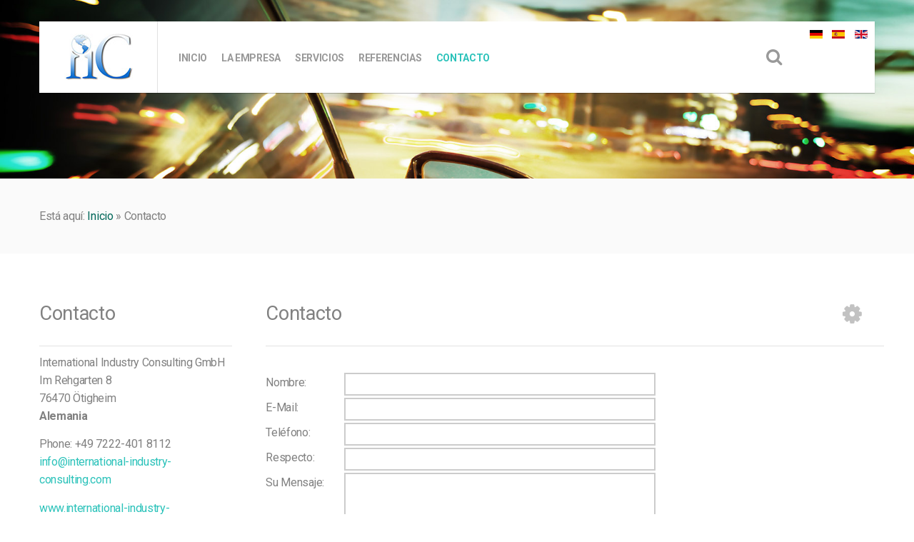

--- FILE ---
content_type: text/html; charset=utf-8
request_url: http://www.international-industry-consulting.com/index.php/es/contacto-iic-karlsruhe.html
body_size: 9187
content:
 
<!DOCTYPE html>
<!--[if lt IE 7]> <html class="no-js lt-ie9 lt-ie8 lt-ie7" lang="en"> <![endif]-->
<!--[if IE 7]>    <html class="no-js lt-ie9 lt-ie8" lang="en"> <![endif]-->
<!--[if IE 8]>    <html class="no-js lt-ie9" lang="en"> <![endif]-->
<!--[if gt IE 8]><!--> <html class="no-js" xmlns="http://www.w3.org/1999/xhtml" xml:lang="es-es" lang="es-es" dir="ltr" ><!--<![endif]-->
<head>
<meta name="viewport" content="width=device-width, initial-scale=1.0">

	<base href="http://www.international-industry-consulting.com/index.php/es/contacto-iic-karlsruhe.html" />
	<meta http-equiv="content-type" content="text/html; charset=utf-8" />
	<meta http-equiv="cleartype" content="on" />
	<meta name="keywords" content="international industry, consulting industrie, consulting, consulting karlsruhe, beratung, unternehmensberatung zulieferer, automobilindustrie, consulting automobilindustrie, autoteile zulieferer, unternehmensberatung, buchholz jörg, automobil, automotive, management, werksaufbau, projektmanagement, projektleitung, produktion, logistik, anlaufunterstützung, werkzeugbau, leanmanagement, lean management" />
	<meta name="author" content="Super User" />
	<meta name="description" content="Die International Industry Consulting Group in Karlsruhe, spazialisiert auf Unternehmensberatung für die Automobilindustrie." />
	<title>Contact Us - we will advice you - www.international-industry-consulting.com</title>
	<link href="http://www.international-industry-consulting.com/index.php/kontakt-iic-karlsruhe.html" rel="alternate" hreflang="de-DE" />
	<link href="http://www.international-industry-consulting.com/index.php/es/contacto-iic-karlsruhe.html" rel="alternate" hreflang="es-ES" />
	<link href="http://www.international-industry-consulting.com/index.php/en/contact-iic-karlsruhe.html" rel="alternate" hreflang="en-GB" />
	<link href="/templates/delta/favicon.ico" rel="shortcut icon" type="image/vnd.microsoft.icon" />
	<link href="http://www.international-industry-consulting.com/index.php/es/component/search/?Itemid=209&amp;format=opensearch" rel="search" title="Buscar www.international-industry-consulting.com" type="application/opensearchdescription+xml" />
	<link href="/media/plg_system_jcemediabox/css/jcemediabox.min.css?2c837ab2c7cadbdc35b5bd7115e9eff1" rel="stylesheet" type="text/css" />
	<link href="/plugins/system/jce/css/content.css?aa754b1f19c7df490be4b958cf085e7c" rel="stylesheet" type="text/css" />
	<link href="/media/jui/css/bootstrap.min.css?f7c28d932a5ac1e43d54401cbce52d68" rel="stylesheet" type="text/css" />
	<link href="/media/jui/css/bootstrap-responsive.min.css?f7c28d932a5ac1e43d54401cbce52d68" rel="stylesheet" type="text/css" />
	<link href="/media/jui/css/bootstrap-extended.css?f7c28d932a5ac1e43d54401cbce52d68" rel="stylesheet" type="text/css" />
	<link href="/templates/delta/css/template.css" rel="stylesheet" type="text/css" media="screen,projection" />
	<link href="/templates/delta/css/presets/style4.css" rel="stylesheet" type="text/css" media="screen,projection" />
	<link href="//maxcdn.bootstrapcdn.com/font-awesome/4.3.0/css/font-awesome.min.css" rel="stylesheet" type="text/css" media="all" />
	<link href="/media/mod_languages/css/template.css?f7c28d932a5ac1e43d54401cbce52d68" rel="stylesheet" type="text/css" />
	<style type="text/css">

             .bfFormDiv input[type=checkbox][id^="ff_elem"], input[type=radio][id^="ff_elem"]{
                vertical-align: text-bottom;
             }
             .bfFormDiv input[type=checkbox][id^="ff_elem"] + [id^="ff_lbl"], input[type=radio][id^="ff_elem"] + [id^="ff_lbl"]{
                display: inline;
                vertical-align: text-top;
             }
             
	</style>
	<script type="application/json" class="joomla-script-options new">{"csrf.token":"6e0fa2d2816fa39fb94cff13a521898c","system.paths":{"root":"","base":""}}</script>
	<script src="/media/jui/js/jquery.min.js?f7c28d932a5ac1e43d54401cbce52d68" type="text/javascript"></script>
	<script src="/media/jui/js/jquery-noconflict.js?f7c28d932a5ac1e43d54401cbce52d68" type="text/javascript"></script>
	<script src="/media/jui/js/jquery-migrate.min.js?f7c28d932a5ac1e43d54401cbce52d68" type="text/javascript"></script>
	<script src="/media/system/js/caption.js?f7c28d932a5ac1e43d54401cbce52d68" type="text/javascript"></script>
	<script src="/media/jui/js/bootstrap.min.js?f7c28d932a5ac1e43d54401cbce52d68" type="text/javascript"></script>
	<script src="/media/plg_system_jcemediabox/js/jcemediabox.min.js?2c837ab2c7cadbdc35b5bd7115e9eff1" type="text/javascript"></script>
	<script src="/media/system/js/mootools-core.js?f7c28d932a5ac1e43d54401cbce52d68" type="text/javascript"></script>
	<script src="/media/system/js/core.js?f7c28d932a5ac1e43d54401cbce52d68" type="text/javascript"></script>
	<script src="/media/system/js/mootools-more.js?f7c28d932a5ac1e43d54401cbce52d68" type="text/javascript"></script>
	<script type="text/javascript">
jQuery(window).on('load',  function() {
				new JCaption('img.caption');
			});jQuery(document).ready(function(){WfMediabox.init({"base":"\/","theme":"standard","width":"","height":"","lightbox":0,"shadowbox":0,"icons":1,"overlay":1,"overlay_opacity":0.8,"overlay_color":"#000000","transition_speed":500,"close":2,"labels":{"close":"Cerrar","next":"Siguiente","previous":"Anterior","cancel":"Cancelar","numbers":"{{numbers}}","numbers_count":"{{current}} de {{total}}","download":"Download"},"swipe":true,"expand_on_click":true});});
	</script>
	<link href="http://www.international-industry-consulting.com/index.php/kontakt-iic-karlsruhe.html" rel="alternate" hreflang="x-default" />

<!--[if lt IE 9]>
<script src="http://html5shiv.googlecode.com/svn/trunk/html5.js"></script>
<script src="/templates/delta/js/selectivizr-min.js"></script>
<script src="/templates/delta/js/modernizr.js"></script>
<![endif]-->



    <link rel="stylesheet" type="text/css" href="/templates/delta/css/text.css" media="screen" />
    <link rel="stylesheet" type="text/css" href="/templates/delta/css/layout.css" media="screen" />
    <link rel="stylesheet" type="text/css" href="/templates/delta/css/nav.css" media="screen" />
    <link rel="stylesheet" type="text/css" href="/templates/delta/css/typography.css" media="screen" />
    <link rel="stylesheet" type="text/css" href="/templates/delta/css/template.css" media="screen" />
	<link rel="stylesheet" type="text/css" href="/templates/delta/css/responsive-template.css" media="screen" />


<script type="text/javascript">  
(function(){
  var d = document, e = d.documentElement, s = d.createElement('style');
  if (e.style.MozTransform === ''){ // gecko 1.9.1 inference
    s.textContent = 'body{visibility:hidden} .site-loading{visibility:visible !important;}';
    var r = document.getElementsByTagName('script')[0];
    r.parentNode.insertBefore(s, r);
    function f(){ s.parentNode && s.parentNode.removeChild(s); }
    addEventListener('load',f,false);
    setTimeout(f,3000);
  }
})();
 </script>

	<script src="/templates/delta/js/selectnav.min.js"></script>
<!--[if IE 6]> <link rel="stylesheet" type="text/css" href="/templates/delta/css/ie6.css" media="screen" /> <![endif]-->
<!--[if IE 7]> <link rel="stylesheet" type="text/css" href="/templates/delta/css/ie.css" media="screen" /> <![endif]-->

	 
	<script type="text/javascript" src="/templates/delta/js/superfish.js"></script>
	<script type="text/javascript" src="/templates/delta/js/supersubs.js"></script>
	<script type="text/javascript">
    jQuery(document).ready(function(){ 
        jQuery("ul.menu-nav").supersubs({ 
			minWidth: 18,
            extraWidth:  1
        }).superfish({ 
            delay:500,
            animation:{opacity:'show',height:'show',width:'show'},
            speed:'normal',
            autoArrows:true,
            dropShadows:false 
        });
    }); 
	</script>
			<script type="text/javascript">
	jQuery(document).ready(function() {
		jQuery("#searchOpenButton" ).click(function() {
		  jQuery( "#searchpanel" ).toggle( "slow" );
		});
	});
	</script>
		
	<script type="text/javascript">
		function toggle_visibility(id) {
		var e = document.getElementById(id);
		if(e.style.display == 'block')
		e.style.display = 'none';
		else
		e.style.display = 'block';
		}
	</script>
	
		<script type="text/javascript">
	jQuery(document).ready(function() {
		jQuery('#menupanel').on('click', function() {
			jQuery('div.panel1').animate({
				'width': 'show'
			}, 300, function() {
				jQuery('div.menupanel').fadeIn(200);
			});
		});
		jQuery('span.closemenu').on('click', function() {
			jQuery('div.menupanel').fadeOut(200, function() {
				jQuery('div.panel1').animate({
					'width': 'hide'
				}, 300);
			});
		});
	});
	
	jQuery(function() {                      
		jQuery(".closeMenu").click(function() { 
			jQuery('#social-links').attr('style','display:none');		
		});
	});
	
	</script>
		
	<script type="text/javascript">	
	jQuery(window).on("scroll touchmove", function () {
		jQuery('#top-handler').toggleClass('tiny', jQuery(document).scrollTop() > 130);
	});
	</script>
	
	
	
			
		
	<style type="text/css">
	body {
	font-size: 16px;
	font-family: Roboto;	
	}
	h1, h2, h3, h4, h5, h6, .camera_caption, .moduletable_banner { font-family: Roboto;}
		
	#top-handler {height:100px;}
	body div.panel1{top:100px;}
	.s1.rm-line {margin-top:41px;}
	#menu, .mega-menu-responsive-handler {padding-top: 35px !important; }
	#log-panel li,#log-panel li a,#search-position #searchOpenButton{width:100px;height:100px;line-height:100px; }
	#search-position #searchpanel{right:100px;height:100px !important;}
	.menu-nav > li:hover > ul, .menu-nav > li.sfHover > ul{top:65px !important;}
	#site-name-handler,#sn-position{height:100px;width:165px;}
	#search-position #searchpanel form {margin-top:37.5px}
	#LoginForm{top:100px;}

	.header-bg-handler {
		background-image: url(http://www.international-industry-consulting.com/images/hintergruende/header_bg.jpg);
	}
	
	#story-content {
		background-image: url(http://www.international-industry-consulting.com/);
	}
	
	#top-long {
		background-image: url(http://www.international-industry-consulting.com/images/hintergruende/header_bg.jpg);
	}
	
	#story-bottom1 {
		background-image: url(http://www.international-industry-consulting.com/);
	}
	
	#top-modules-image {
		margin-top: -103px;
		margin-left: -103px;
	}
	
	#sn-position #h1{
				left:35px;
				top:17px;color:#5c5c5c;font-size:24px;
	}
	
	@media (max-width: 979px) {
		body {
			padding-top: 100px !important;
		}
		
		#top #mega-menu {
			top: 100px !important;
		}
		
	}
	
	@media (max-width: 767px) { 
		#sn-position #h1{
			margin-top:17px;
		}
	}

	#sn-position #h1 a {color:#5c5c5c;}
	#sn-position #h2 {
				left:10px;
				top:69px;color:#5c5c5c;font-size:12px;
	}
	ul.columns-2 {width: 360px !important;}
	ul.columns-3 {width: 500px !important;}
	ul.columns-4 {width: 660px !important;}
	ul.columns-5 {width: 860px !important;}

		
		
	



</style>

	
<script type="text/javascript">
  WebFontConfig = {
	    
    google: { families: [ 'Roboto:400,300,300italic,400italic,700,700italic:latin,latin-ext' ] }
  };
  (function() {
    var wf = document.createElement('script');
    wf.src = ('https:' == document.location.protocol ? 'https' : 'http') +
      '://ajax.googleapis.com/ajax/libs/webfont/1/webfont.js';
    wf.type = 'text/javascript';
    wf.async = 'true';
    var s = document.getElementsByTagName('script')[0];
    s.parentNode.insertBefore(wf, s);
  })(); </script>
	
</head>
<body>

	<header id="top-handler" class=" header-no-sl">
		<div class="container">
			<div class="row-fluid">
				<div id="top">
				
		
					<div id="site-name-handler" class="">
						<div id="sn-position">
																			<div id="h1"><a href="/"><img alt="iiC" src="/images/iic-Logo.jpg" /></a></div>
																																					</div>
					</div>
					
										<div id="top-quick-nav" class="">	
												<div id="quick-menu"><div class="mod-languages">

	<ul class="lang-inline" dir="ltr">
						<li>
			<a href="/index.php/de/kontakt-iic-karlsruhe.html">
												<img src="/media/mod_languages/images/de_de.gif" alt="de-DE" title="de-DE" />										</a>
			</li>
											<li class="lang-active">
			<a href="http://www.international-industry-consulting.com/index.php/es/contacto-iic-karlsruhe.html">
												<img src="/media/mod_languages/images/es_es.gif" alt="Spanisch" title="Spanisch" />										</a>
			</li>
								<li>
			<a href="/index.php/en/contact-iic-karlsruhe.html">
												<img src="/media/mod_languages/images/en_gb.gif" alt="English (UK)" title="English (UK)" />										</a>
			</li>
				</ul>

</div>
</div>
																	</div>
															<div id="search-position">
						<div id="searchOpenButton"><i class="fa fa-search"></i></div>
						<div id="searchpanel">
							<form action="/index.php/es/contacto-iic-karlsruhe.html" method="post">
	<div class="search">
		<input name="searchword" id="mod-search-searchword" maxlength="200"  class="inputbox" type="text" size="0" value="Buscar..."  onblur="if (this.value=='') this.value='Buscar...';" onfocus="if (this.value=='Buscar...') this.value='';" /><input type="submit" value="Buscar" class="button" onclick="this.form.searchword.focus();"/>		
		
	<input type="hidden" name="task" value="search" />
	<input type="hidden" name="option" value="com_search" />
	<input type="hidden" name="Itemid" value="209" />
	</div>
</form>

						</div>
					</div>
										
										<nav id="menu">
						<div id="menu-handler">
							<a href="JavaScript:;" onclick="toggle_visibility('nav');" class="menupanel"><i class="fa fa-bars"> </i></a>
							<div class="responsive-menu">
<ul class="menu-nav" id="nav">
<li class="item-194"><a href="/index.php/es/" ><span class="link-no-image">Inicio</span></a></li><li class="item-195 deeper parent"><a href="/index.php/es/karlsruhe-empresa-es/iic-karlsruhe-empresa.html" ><span class="link-no-image">La Empresa</span></a><ul ><li class="item-196"><a href="/index.php/es/karlsruhe-empresa-es/iic-karlsruhe-empresa.html" ><span class="link-no-image">La Empresa</span></a></li><li class="item-197"><a href="/index.php/es/karlsruhe-empresa-es/iic-filosofia.html" ><span class="link-no-image">Filosofía</span></a></li><li class="item-198"><a href="/index.php/es/karlsruhe-empresa-es/fundador-buchholz.html" ><span class="link-no-image">Socio gerente</span></a></li></ul></li><li class="item-199 deeper parent"><a href="/index.php/es/servicios-consulting.html" ><span class="link-no-image">Servicios</span></a><ul ><li class="item-200"><a href="/index.php/es/servicios-consulting/implementacion-de-nuevas.html" ><span class="link-no-image">Implementacíon de nuevas</span></a></li><li class="item-201"><a href="/index.php/es/servicios-consulting/apoyo-lanzamiento.html" ><span class="link-no-image">Apoyo en Lanzamiento</span></a></li><li class="item-202"><a href="/index.php/es/servicios-consulting/gerenciamiento-de-crisis.html" ><span class="link-no-image">Gerenciamiento de Crisis</span></a></li><li class="item-203"><a href="/index.php/es/servicios-consulting/interim-management-automobile.html" ><span class="link-no-image">Gerenciamiento Interino</span></a></li><li class="item-204"><a href="/index.php/es/servicios-consulting/reestructuracion-solucion.html" ><span class="link-no-image">Reestructuración</span></a></li><li class="item-205"><a href="/index.php/es/servicios-consulting/insolvencia-transferencia-produccion.html" ><span class="link-no-image">Insolvencia / Transferencia de Producción</span></a></li><li class="item-206"><a href="/index.php/es/servicios-consulting/logistica-calidad-problemas.html" ><span class="link-no-image">Problemas de Logística / Calidad</span></a></li><li class="item-207"><a href="/index.php/es/servicios-consulting/herramentales-su-seguimiento.html" ><span class="link-no-image">Herramentales / su Seguimiento</span></a></li></ul></li><li class="item-208"><a href="/index.php/es/referencias-automovil-proveedor.html" ><span class="link-no-image">Referencias</span></a></li><li class="item-209 current active"><a href="/index.php/es/contacto-iic-karlsruhe.html" ><span class="link-no-image">Contacto</span></a></li></ul>


</div>
						</div>
					</nav>
					

				</div>
			</div>
			<div class="clear"> </div>
		</div>
	</header>

		<div class="header-bg-handler"></div>
		
		<section id="story-top1">
		<div class="story">
						<div id="nav-line">
				<div class="container">
					<div class="row-fluid">
						<div class="span12"><div id="brcr">
<div class="breadcrumbs">
<span class="showHere">Está aquí: </span><a href="/index.php/es/" class="pathway">Inicio</a> &raquo; <span>Contacto</span></div>
</div></div>
					</div>
				</div>
			</div>
												
						
		</div>
	</section>
	

	
	<section id="story-content" >
		<div class="story">
			<div id="content-handler">
				<div id="main-content-handler" class="container">
					<div class="row-fluid">
												<div class="span3 cl-left">
									<div class="moduletable" >
									<h3>Contacto</h3>
								<div class="module-content">
<div class="custom"  >
	<p>International Industry Consulting GmbH<br />Im Rehgarten 8<br />76470 Ötigheim<br /><strong>Alemania</strong></p>
<p>Phone: +49 7222-401 8112<br /><a href="mailto:info@international-industry-consulting.com">info@international-industry-consulting.com</a></p>
<p><a href="http://www.international-industry-consulting.com" title="www.international-industry-consulting.com">www.international-industry-consulting.com</a></p></div>
</div>
		</div>
	
							
							
							
							
						</div>
												<div class="span9">
							
																					<div class="tmp-content-area">
								<div class="item-page" itemscope itemtype="https://schema.org/Article">
	<meta itemprop="inLanguage" content="es-ES" />
	
		
			<div class="page-header">
		<h2 itemprop="headline">
			Contacto		</h2>
							</div>
							
<div class="icons">
	
					<div class="btn-group pull-right">
				<button class="btn dropdown-toggle" type="button" id="dropdownMenuButton-74" aria-label="Herramientas de usuario"
				data-toggle="dropdown" aria-haspopup="true" aria-expanded="false">
					<span class="icon-cog" aria-hidden="true"></span>
					<span class="caret" aria-hidden="true"></span>
				</button>
								<ul class="dropdown-menu" aria-labelledby="dropdownMenuButton-74">
											<li class="print-icon"> <a href="/index.php/es/contacto-iic-karlsruhe.html?tmpl=component&amp;print=1" title="Imprimir el artículo < Contacto >" onclick="window.open(this.href,'win2','status=no,toolbar=no,scrollbars=yes,titlebar=no,menubar=no,resizable=yes,width=640,height=480,directories=no,location=no'); return false;" rel="nofollow">			<span class="icon-print" aria-hidden="true"></span>
		Imprimir	</a> </li>
																<li class="email-icon"> <a href="/index.php/es/component/mailto/?tmpl=component&amp;template=delta&amp;link=e01053caa49ea89288075fd4bdc4fd1f6df64a30" title="Enviar el enlace a un amigo" onclick="window.open(this.href,'win2','width=400,height=450,menubar=yes,resizable=yes'); return false;" rel="nofollow">			<span class="icon-envelope" aria-hidden="true"></span>
		Correo electrónico	</a> </li>
														</ul>
			</div>
		
	</div>
			
		
	
	
		
								<div itemprop="articleBody">
		<p><span style="font-size: 1em;">
<!-- BreezingForms V1.9.1 Stable (build 941) Copyright(c) 2008-2013 by Markus Bopp | FacileForms Copyright 2004-2006 by Peter Koch, Chur, Switzerland.  All rights reserved. -->
<div class="bfClearfix" style="width:100%;">
<div class="bfClearfix" style="width:900px;position:relative;overflow:hidden;">
<script type="text/javascript">
<!--
ff_processor=new Object();ff_processor.okrun=true;ff_processor.ip='3.17.141.77';ff_processor.agent='Mozilla/5.0 (Macintosh; Intel Mac OS X 10_15_7) AppleWebKit/537.36 (KHTML, like Gecko) Chrome/131.0.0.0 Safari/537.36; ClaudeBot/1.0; +claudebot@anthropic.com)';
ff_processor.browser='Mozilla/5.0 (Macintosh; Intel Mac OS X 10_15_7) AppleWebKit/537.36 (KHTML, like Gecko) Chrome/131.0.0.0 Safari/537.36; ClaudeBot/1.0; +claudebot@anthropic.com)';ff_processor.opsys='mac';ff_processor.provider='Unknown';ff_processor.submitted='2026-01-29 14:14:45';
ff_processor.form=3;ff_processor.form_id='ff_form3';ff_processor.page=1;ff_processor.target=2;ff_processor.runmode=0;ff_processor.inframe=0;ff_processor.inline=0;ff_processor.template=0;ff_processor.homepage='http://www.international-industry-consulting.com';
ff_processor.mossite='http://www.international-industry-consulting.com';ff_processor.images='http://www.international-industry-consulting.com/components/com_breezingforms/images';ff_processor.border='';ff_processor.align='';ff_processor.top='';ff_processor.suffix='';
ff_processor.status=null;ff_processor.message=null;ff_processor.record_id=null;ff_processor.showgrid=false;ff_processor.traceBuffer=null;
//-->
</script>
<script type="text/javascript" src="/components/com_breezingforms/facileforms.js"></script>
<div id="ff_formdiv3" class="bfFormDiv"><div class="bfPage-tl"><div class="bfPage-tr"><div class="bfPage-t"></div></div></div><div class="bfPage-l"><div class="bfPage-r"><div class="bfPage-m bfClearfix">
<script type="text/javascript">
<!--

function checkFileExtensions(){
			return true;
		}
		function bfCheckCaptcha(){if(checkFileExtensions())ff_submitForm2();}function ff_initialize(condition)
{}
var ff_currentpage=1;
var ff_currentheight=0;
var ff_elements=[['ff_elem29','ff_div29','name_text',1,29],['ff_elem30','ff_div30','name_eingabefeld',1,30],['ff_elem31','ff_div31','email_text',1,31],['ff_elem32','ff_div32','email_eingabefeld',1,32],['ff_elem33','ff_div33','telefon_text',1,33],['ff_elem34','ff_div34','telefon_eingabefeld',1,34],
['ff_elem35','ff_div35','betreff_text',1,35],['ff_elem36','ff_div36','betreff_eingabefeld',1,36],['ff_elem37','ff_div37','nachricht_text',1,37],['ff_elem38','ff_div38','nachricht_eingabefeld',1,38],['ff_elem39','ff_div39','senden_button2',1,39],['ff_elem40','ff_div40','zuruecksetzen',1,40]
];
function ff_resizepage(mode,value)
{var height=0;if(mode>0){for(var i=0;i<ff_elements.length;i++){if(mode==2||ff_elements[i][3]==ff_currentpage){e=document.getElementById(ff_elements[i][1]);if(e){h=e.offsetTop+e.offsetHeight;if(h>height)height=h;}}}}var totheight=height+value;if((mode==2&&totheight>ff_currentheight)||(mode!=2&&totheight!=ff_currentheight)){
document.getElementById('ff_formdiv3').style.height=totheight+'px';window.scrollTo(0,0);ff_currentheight=totheight;}}
onload=function()
{ff_initialize('formentry');ff_initialize('pageentry');ff_resizepage(1,0);if(ff_processor&&ff_processor.traceBuffer)ff_traceWindow();}
function ff_showsubmitted(status,message)
{alert(message);}
var ff_validationFocusName='';
function ff_getElementByName(name)
{if(name.substr(0,6)=='ff_nm_')name=name.substring(6,name.length-2);for(var i=0;i<ff_elements.length;i++)
if(ff_elements[i][2]==name)
return eval('document.ff_form3.'+ff_elements[i][0]);return null;}
function ff_getPageByName(name)
{if(name.substr(0,6)=='ff_nm_')name=name.substring(6,name.length-2);for(var i=0;i<ff_elements.length;i++)
if(ff_elements[i][2]==name)
return ff_elements[i][3];return 0;}
var ff_lastpage=1;
function ff_switchpage(page)
{;if(page>=1&&page<=ff_lastpage&&page!=ff_currentpage){vis='visible';if(page==1||ff_currentpage==1){if(page==1)vis='visible';else vis='hidden';document.getElementById('ff_div29').style.visibility=vis;document.getElementById('ff_div30').style.visibility=vis;
document.getElementById('ff_div31').style.visibility=vis;document.getElementById('ff_div32').style.visibility=vis;document.getElementById('ff_div33').style.visibility=vis;document.getElementById('ff_div34').style.visibility=vis;document.getElementById('ff_div35').style.visibility=vis;
document.getElementById('ff_div36').style.visibility=vis;document.getElementById('ff_div37').style.visibility=vis;document.getElementById('ff_div38').style.visibility=vis;document.getElementById('ff_div39').style.visibility=vis;document.getElementById('ff_div40').style.visibility=vis;
}ff_currentpage=page;ff_resizepage(1,0);ff_initialize('pageentry');}}
function ff_validationFocus(name)
{if(name==undefined||name==''){if(ff_validationFocusName!=''){ff_switchpage(ff_getPageByName(ff_validationFocusName));if(ff_getElementByName(ff_validationFocusName).focus){ff_getElementByName(ff_validationFocusName).focus();}}}else{if(ff_validationFocusName=='')
ff_validationFocusName=name;}}
function ff_valuenotempty(element,message)
{if(element.value!='')return '';if(message=='')message="Please enter "+element.name+".\n";ff_validationFocus(element.name);return message;}
function ff_submitForm()
{if(document.getElementById('bfSubmitButton')){document.getElementById('bfSubmitButton').disabled=true;}if(typeof JQuery!='undefined'){JQuery('.bfCustomSubmitButton').prop('disabled',true);}bfCheckCaptcha();}function ff_submitForm2()
{if(document.getElementById('bfSubmitButton')){document.getElementById('bfSubmitButton').disabled=true;}if(typeof JQuery!='undefined'){JQuery('.bfCustomSubmitButton').prop('disabled',true);}if(typeof bf_ajax_submit!='undefined'){bf_ajax_submit()}else{document.ff_form3.submit();}
}
function ff_validation(page)
{if(typeof inlineErrorElements!='undefined')inlineErrorElements=new Array();error='';ff_validationFocusName='';if(page==1||page==0){if(typeof bfDeactivateField=='undefined'||!bfDeactivateField['ff_nm_name_eingabefeld[]']){errorout=ff_valuenotempty(document.ff_form3['ff_nm_name_eingabefeld[]'],"Bitte geben Sie Ihren Namen an!\n");
error+=errorout
if(typeof inlineErrorElements!='undefined'){inlineErrorElements.push(["name_eingabefeld",errorout]);}}if(typeof bfDeactivateField=='undefined'||!bfDeactivateField['ff_nm_email_eingabefeld[]']){errorout=ff_valuenotempty(document.ff_form3['ff_nm_email_eingabefeld[]'],"Bitte geben Sie Ihre E-Mailadresse an!\n");
error+=errorout
if(typeof inlineErrorElements!='undefined'){inlineErrorElements.push(["email_eingabefeld",errorout]);}}if(typeof bfDeactivateField=='undefined'||!bfDeactivateField['ff_nm_nachricht_eingabefeld[]']){errorout=ff_valuenotempty(document.ff_form3['ff_nm_nachricht_eingabefeld[]'],"Bitte formulieren Sie eine Nachricht!\n");
error+=errorout
if(typeof inlineErrorElements!='undefined'){inlineErrorElements.push(["nachricht_eingabefeld",errorout]);}}}if(error!=""&&document.getElementById('ff_capimgValue')){document.getElementById('ff_capimgValue').src='/components/com_breezingforms/images/captcha/securimage_show.php?bfMathRandom='+Math.random();
document.getElementById('bfCaptchaEntry').value="";}if(error!=""&&document.getElementById("bfSubmitButton")){document.getElementById("bfSubmitButton").disabled=false;}if(error!=""&&typeof JQuery!="undefined"){JQuery(".bfCustomSubmitButton").prop("disabled",false);}
return error;}
function ff_validate_submit(element,action)
{if(typeof bfUseErrorAlerts!='undefined'){JQuery(".bfErrorMessage").html('');JQuery(".bfErrorMessage").css("display","none");}error=ff_validation(0);if(error!=''){if(typeof bfUseErrorAlerts=='undefined'){alert(error);}else{bfShowErrors(error);}ff_validationFocus();
}else
ff_submitForm();}
function ff_resetForm(element,action)
{eval('document.'+ff_processor.form_id).reset();}
//-->
</script>
<form data-ajax="false"  action="http://www.international-industry-consulting.com/index.php/es/contacto-iic-karlsruhe.html" method="post" name="ff_form3" id="ff_form3" enctype="multipart/form-data" accept-charset="utf-8" onsubmit="return false;" class="bfQuickMode">
<div id="ff_div29" style="position:absolute;z-index:0;left:0px;top:8px;"><p>Nombre:</p></div>
<div id="ff_div30" style="position:absolute;z-index:1;left:110px;top:5px;"><input id="ff_elem30" style="width:420px;" maxlength="45" type="text" name="ff_nm_name_eingabefeld[]" value="" class="inputbox"/></div>
<div id="ff_div31" style="position:absolute;z-index:2;left:0px;top:43px;"><p><span>E-Mail:</span></p></div>
<div id="ff_div32" style="position:absolute;z-index:3;left:110px;top:40px;"><input id="ff_elem32" style="width:420px;" maxlength="45" type="text" name="ff_nm_email_eingabefeld[]" value="" class="inputbox"/></div>
<div id="ff_div33" style="position:absolute;z-index:4;left:0px;top:78px;"><p><span>Teléfono:</span></p></div>
<div id="ff_div34" style="position:absolute;z-index:5;left:110px;top:75px;"><input id="ff_elem34" style="width:420px;" maxlength="45" type="text" name="ff_nm_telefon_eingabefeld[]" value="" class="inputbox"/></div>
<div id="ff_div35" style="position:absolute;z-index:6;left:0px;top:113px;"><p><span>Respecto:</span></p></div>
<div id="ff_div36" style="position:absolute;z-index:7;left:110px;top:110px;"><input id="ff_elem36" style="width:420px;" maxlength="45" type="text" name="ff_nm_betreff_eingabefeld[]" value="" class="inputbox"/></div>
<div id="ff_div37" style="position:absolute;z-index:8;left:0px;top:148px;width:150px;"><p>Su Mensaje:</p></div>
<div id="ff_div38" style="position:absolute;z-index:9;left:110px;top:145px;"><textarea id="ff_elem38" name="ff_nm_nachricht_eingabefeld[]" style="width:420px;height:200px;" class="inputbox"></textarea></div>
<div id="ff_div39" style="position:absolute;z-index:10;left:100px;top:357px;"><input id="ff_elem39" type="button" name="ff_nm_senden_button2" value="Enviar" onclick="ff_validate_submit(this,'click');" class="button"/></div>
<div id="ff_div40" style="position:absolute;z-index:11;left:203px;top:357px;"><input id="ff_elem40" type="button" name="ff_nm_zuruecksetzen" value="Retorno" onclick="ff_resetForm(this,'click');" class="button"/></div>
<input type="hidden" name="ff_contentid" value="74"/>
<input type="hidden" name="ff_applic" value="plg_facileforms"/>
<input type="hidden" name="ff_record_id" value=""/>
<input type="hidden" name="ff_module_id" value="0"/>
<input type="hidden" name="ff_form" value="3"/>
<input type="hidden" name="ff_task" value="submit"/>
<input type="hidden" name="ff_target" value="2"/>
<input type="hidden" name="ff_align" value=""/>
<input type="hidden" name="ff_top" value=""/>
<input type="hidden" name="option" value="com_content"/>
<input type="hidden" name="Itemid" value="209"/>
<input type="hidden" name="id" value="74"/>
</form>
</div></div></div><div class="bfPage-bl"><div class="bfPage-br"><div class="bfPage-b"></div></div></div></div><!-- form end -->
</div>
</div>
</span></p> 	</div>

	
							</div>

								<div style="clear:both"> </div>
							</div>
													</div>
											</div>
				</div>
			</div>
		</div>
	</section>
	
	
				
	
	
		<div class="clear"> </div>
	
	<div id="socialModal">
		<div class="container">
			<div class="row-fluid">
				<ul id="social-links">
										<li class="social-label">Follow us</li>
																																				<li><a href="https://www.linkedin.com/company/international-industry-consulting-gmbh" target="_blank">
							<span class="icon socicon-linkedin"></span>
						</a></li>
																																																			<li><a href="https://www.xing.com/companies/internationalindustryconsultinggmbh" target="_blank">
							<span class="icon socicon-xing"></span>
						</a></li>
																														
				</ul>
			</div>
		</div>
	</div>
	

		<div id="bot-modules-2">
		<div class="container">
			<div class="row-fluid">
								<div class="span4" style="">		<div class="moduletable" >
								<div class="module-content">
<div class="custom"  >
	<p style="text-align: left;"><span style="font-size: 10pt;">Copyright © 2023 International Industry Consulting GmbH.<br /></span><span style="font-size: 10pt;">All Rights Reserved.</span>&nbsp;</p>
<p style="text-align: left;"><a href="http://www.international-industry-consulting.com" title="www.international-industry-consulting.com">www.international-industry-consulting.com</a></p></div>
</div>
		</div>
	</div>				<div class="span4" style="">		<div class="moduletable" >
								<div class="module-content">
<ul class="menu">
<li class="item-211"><a href="/index.php/es/?Itemid=211" ><span class="link-no-image">Contacto</span></a></li><li class="item-212"><a href="/index.php/es/declaracion-de-privacidad.html" ><span class="link-no-image">Declaración de privacidad</span></a></li><li class="item-213"><a href="/index.php/es/informacion-legal.html" ><span class="link-no-image">Información legal</span></a></li><li class="item-231"><a href="/index.php/es/sitemap-es.html" ><span class="link-no-image">Sitemap</span></a></li></ul>


</div>
		</div>
	</div>				<div class="span4" style="">		<div class="moduletable" >
								<div class="module-content">
<div class="custom"  >
	<p><img src="/images/iic-Logo_sw.png" alt="iic Logo sw" /><br />International Industry Consulting GmbH<br />Im Rehgarten 8<br />76470 Ötigheim<br /><strong>Alemania<br /></strong>Tel: +49 7222-401 8112<br /><a href="mailto:info@international-industry-consulting.com">info@international-industry-consulting.com<br />www.international-industry-consulting.com</a></p></div>
</div>
		</div>
	</div>											</div>
		</div>
	</div>
		

	

<script src="/templates/delta/js/scrollReveal.min.js"></script>
<script type="text/javascript">
(function(jQuery) {
'use strict';
window.sr= new scrollReveal({
reset: false,
move: '50px',
mobile: true
});
})();
</script>
	
</body>
</html>

--- FILE ---
content_type: text/css
request_url: http://www.international-industry-consulting.com/templates/delta/css/template.css
body_size: 28512
content:
body.contentpane{background:#fff;padding:25px;font-size:12px}
#theme-width{margin:0px auto}
li{line-height: 1.60;}
.moduletable_style1{-moz-transition-duration:0.2s;-webkit-transition-duration:0.2s;-o-transition-duration:0.2s;-ms-transition-duration:0.2s;transition-duration:0.2s;-webkit-transition-property: -webkit-box-shadow,background-color,color,border-color;-ms-transition-property:box-shadow,background-color,color,border-color;-o-transition-property:box-shadow,background-color,color,border-color;-moz-transition-property:-moz-box-shadow,background-color,color,border-color;transition-property:box-shadow,background-color,color,border-color;-webkit-border-radius:0px;-moz-border-radius:0px;border-radius:0px;}
.padding-10{padding:10px !important}
.padding-5{padding:5px !important}
.padding-10 p,.padding-5 p{margin-bottom:0px}
.moduletable,.moduletable_text,.moduletable_style1,.moduletable_style2,.browse-view .row,.moduletable_menu{height:100%;margin-bottom:20px}
.moduletable_style2{border:none !important}
.item-page .moduletable{border:0px}
.moduletable .module-content,.category-view .row,.featured-view .row,.latest-view .row,.topten-view .row,.browse-view .row{padding:0px 0px 3px 0px}
.moduletable_empty,.moduletable_menu{height:100%;margin-bottom:20px;}
.moduletable_menu .module-content{padding:0px}
.moduletable,.moduletable_menu,.spacer,#slideshow-handler,.category_description,.productdetails-view{}

/*
.moduletable_menu h3{font-weight:700;
padding: 2px 0px 2px 0px;
font-size:16px;}
*/

.moduletable_menu h3 {
    padding: 14px 0px 24px 0px;
    font-size: 171%;
    margin-bottom: 10px;
    border-bottom: 1px solid #e2e2e2;
}

.moduletable_style1 {
	padding: 20px;
	text-transform: uppercase;
	font-weight: 700;
}

.btn-group {font-size:100%;}

.centered .vmheader {
	text-align: center;
}

.moduletable {
	-webkit-border-radius: 0px;
	-moz-border-radius: 0px;
	border-radius: 0px;
}

.blog-featured .item .item-handler {
	padding: 0px;
	position: relative;
	clear: both;
}

.blog-featured .item .item-handler h2, .page-header {
	margin: 0px -30px 30px 0px;
    padding: 24px 0px;
}

.blog-featured .item .item-handler .icons {
	position: absolute;
	top: 0px;
	right: -30px;
}

.item-page {
	position: relative;
}

.item-page .page-header h2 {
	padding:0;
	margin: 0;
}

.item-page .icons {
	position: absolute;
	top: 0px;
	right: -30px;
}

.icons .btn.dropdown-toggle {
	background: transparent !important;
	padding: 0px !important;
	margin:0px !important;
	min-height:90px;
	min-width: 90px;
	line-height: 90px;
	text-align: center;
	position: relative;
}

.icons .btn.dropdown-toggle .icon-cog {
	background-image:none!important;
	height:90px;
	width: 90px;
	line-height: 90px;
	text-align: center;
	position: absolute;
	top:0;
	right:0;
	left:0;
	margin:0px !important;
}

.icons .btn.dropdown-toggle .icon-cog:before {
    font-family: fontawesome;
    content: "\f013";
    font-size: 30px;
}

.icons .dropdown-menu {
	width:90px;
	min-width: 90px;
	border:0;
	margin: 0 !important;
	padding: 0 !important;
}

.icons .dropdown-menu li a {
	height: 90px;
	width: 90px;
	line-height: 90px;
	text-align: center;
	padding:0px;
	margin:0px;
	overflow: hidden;
	font-size: 0px;
}

.icons .dropdown-menu li a span {
	width: 90px;
	height: 90px;
	line-height: 90px;
	position: relative;
	background-image: none !important;
	display: block;
}

.icons .dropdown-menu li a span.icon-print:before {
    font-family: fontawesome;
    content: "\f02f";
    font-size: 30px;
	position: absolute;
	top:0;
	left: 0px;
	width: 90px;
	height: 90px;
}

.icons .dropdown-menu li a span.icon-envelope:before {
    font-family: fontawesome;
    content: "\f0e0";
    font-size: 30px;
	position: absolute;
	top:0;
	left: 0px;
	width: 90px;
	height: 90px;
}

.icons .btn.dropdown-toggle .caret {
	display: none;
}

.bf-article-handler {
	padding: 20px;
}

.moduletable_menu p{padding-bottom:5px}
.moduletable_empty h1{margin-bottom:2px;letter-spacing:0px}


.moduletable h3 {
    padding: 14px 0px 24px 0px;
    font-size: 171%;
    margin-bottom: 10px;
    border-bottom: 1px solid #e2e2e2;
}

.moduletable_empty h3 {
    padding: 0px 0px 18px 0px;
    font-size: 142%;
    margin-bottom: 0px;
}
.moduletable_style2 h3, .moduletable_style3 h3, .moduletable_style4 h3 {
	font-size: 170%;
	font-style: normal;
	margin-bottom: 15px;
    padding-bottom: 5px;
}

.moduletable.item-slider h3 {
	font-size: 170%;
	font-style: normal;
	margin-bottom: 0px;
    padding-bottom: 0px;	
}

.moduletable_style2 [class*="custom"], .moduletable_style3 [class*="custom"], .moduletable_style4 [class*="custom"] {
	padding: 25px 30px;
	line-height: 1.8em;
	background-size: cover;
}

#top-modules [class*="moduletable"] {
	margin-bottom: 0px !important;
}

#top-modules [class*="span"] {
	margin: 0px !important;
}

#top-modules .span6 {
	width: 50%;
}

#top-modules .span4 {
	width: 25%;
}

#top-modules .span3 {
	width: 33%;
}

#top-modules .span2 {
	width: 25%;
}

.text-right {
	text-align: right;
}

.moduletable_map {
	text-align: center;
}

.moduletable_map .module-content {
	display: inline-block;
	margin: 0px auto;
	position: relative;
}

.moduletable_map .module-content .custom_map {
	position: absolute;
	width: 100%;
	height: auto !important;
	bottom: auto;
	left: 0%;
	right: 0%;
}

.moduletable_map .module-content .custom_map .map_handler {
	position: relative;
	padding: 20px 30px;
	text-align: left;
}

.moduletable_map .module-content .custom_map .map_handler:before {
	content: " ";
	position: absolute;
	top: -20px;
	border: 10px solid transparent;
}

.moduletable_map .module-content .custom_map .map_handler:after {
	content: " ";
	position: absolute;
	top: -28px;
	-webkit-border-radius: 100%;
	-moz-border-radius: 100%;
	border-radius: 100%;
	width: 18px;
	height: 18px;
	margin-left: 1px;
}

.moduletable_empty h3{margin-bottom:0px}
#footer .moduletable_empty h3,#footer .moduletable_menu h3,#footer .moduletable_products h3,#footer .browse-view h1,#footer .category-view h4,#footer .featured-view h4,#footer .latest-view h4,#footer .topten-view h4,#footer .related-products-view h4,#footer .product-details-header{background:transparent}
.moduletable table td,.moduletable_text table td,.moduletable_menu table td,.moduletable_empty table td{border:0}
.moduletable_menu table td{padding:1px 4px}
.moduletable_menu table td #login{padding:0px 4px}
.moduletable ul li,.moduletable_text ul li{margin:0 0 0 5px}
.latestnews_menu li{padding:4px 3px 4px 24px}
.latest-view .spacer,.topten-view .spacer,.recent-view .spacer,.featured-view .spacer,.vmproduct .spacer,.browse-view .spacer{margin:0px 0px 0px 0px !important;position:relative;}
.category-view .spacer .paddingtop8,.latest-view .spacer .paddingtop8,.topten-view .spacer .paddingtop8,.recent-view .spacer .paddingtop8,.featured-view .spacer .paddingtop8,.vmproduct .spacer .paddingtop8,.browse-view .spacer .paddingtop8{margin-top:-18px;margin-bottom:15px}

#top-modules .moduletable_empty{padding:0 5px 5px 0px}
#breadcrumb-handler{font-weight:normal;font-style:italic}
#breadcrumb-bg{padding:0px}
#breadcrumb-handler a{font-weight:normal}
#breadcrumb-bg span{font-weight:bold}
#breadcrumb-bg span.showHere{font-weight:normal}
.article-details{padding:10px 0px}
.article-details p{padding:0 !important;margin:0 !important}
.blog .modifydate{float:right;width:50%;text-align:right}
.items-leading{padding:0px 0 10px 0}
.items-leading h2,.blog h1{padding:0px 0px;margin-bottom:11px;font-weight:400;letter-spacing:-1px;font-size:200%;}
h1 .subheading-category{font-size:16px;display:block;letter-spacing:0px}
.item h2,.item-page h2,h3.title,h2 .contact-name,.newsfeed h2,.blog h2,#archive-items h2{padding:0px 0px 5px 0px;margin-bottom:-20px;}
.article-info{margin-bottom:10px}
.dc-sep{margin-bottom:10px}
.img-intro-none,.img-fulltext-none{text-align:center;padding-bottom:0px}
.img-intro-left{padding-bottom:0px;float:left;margin-right:20px;}
.img-fulltext-left{float:left}
.img-intro-right{padding-bottom:0px;float:right;margin-left:20px;}
.img-fulltext-right{float:right}

h2 .contact-name{display:block}
p.readmore a,a.readmore{font-weight:bold;text-decoration: none !important;}

p.readmore a:before, a.readmore:before, .sl-item-text .moduleItemReadMore-handler a:before {
	font-family: fontawesome;
	content: "\f064 ";
	margin-right: 6px;
	font-size: 16px;	
}

#story-content, #top-long, #story-bottom1 {
	background-repeat: no-repeat;
	background-size: contain;
	background-position: top center;
}

.blog-more{padding:10px 5px}
.items-row{margin:0px;padding:0px 0px;}
.article_column{padding:0}
.row_separator2{display:block;clear:both;margin:0;border:solid 0px}
.article_separator,.row_separator{display:none}
.published,.create{font-weight:bold;font-size:85%}
.modified,.createdby{opacity:0.5}
.componentheading,.contentheading{padding:0px 0px 10px;margin:0px}
#article-index{float:right;width:30%;margin-left:2%}
#article-index a.active{font-weight:bold}
.counter{padding:5px 0px}
.readon a{font-weight:bold}
#system-message dt.error,#system-message dt.notice,#system-message dt.message{display:none}
#system-message ul{padding:0 15px 0 25px;margin:0;list-style:none}
#system-message ul li{padding:0;margin:0;list-style:none;background:none}
#top-small-menu ul{padding:6px 10px 0 0;margin:0;overflow:hidden}
#top-small-menu ul li{display:inline;margin:0;padding:0 11px;font-size:11px;text-shadow:none;background:url(../images/top-small-menu-sep.gif) repeat-y 100% 0}
#top-small-menu ul li a{background:none;display:inline;margin:0;padding:0;color:#b7b7b7}
#top-small-menu ul li a:hover{color:#d9d9d9}
.dk_container{font-size:13px;font-weight:400;line-height:30px}
.dk_container:focus{outline:0}
.dk_container a{cursor:pointer;text-decoration:none}
.dk_toggle{padding:3px 7px;width:auto !important;max-width:100%}
.dk_toggle:hover{}
.dk_focus .dk_toggle{}
.dk_focus .dk_toggle{}
.dk_open{ z-index:10}
.dk_open .dk_toggle{}
.dk_options{-moz-box-shadow:0px 2px 20px rgba(0,0,0,.25);-webkit-box-shadow:0px 2px 20px rgba(0,0,0,.25);box-shadow:0px 2px 20px rgba(0,0,0,.25)}
.dk_options a{font-weight:normal !important;padding:4px 7px}
.dk_options li:last-child a{border-bottom:none}
.dk_options a:hover,.dk_option_current a{-moz-transition-duration:0.4s;-webkit-transition-duration:0.4s;-o-transition-duration:0.4s;-ms-transition-duration:0.4s;transition-duration:0.4s;-webkit-transition-property:background-color !important;-ms-transition-property:background-color !important;-o-transition-property:background-color !important;-moz-transition-property:background-color !important;transition-property:background-color !important}
.dk_options_inner{max-height:250px}
.dk_options_inner,.dk_touch .dk_options{max-height:250px}
.dk_container{display:none;float:left;position:relative}
.dk_container a{outline:0}
.dk_toggle{display:-moz-inline-stack;display:inline-block;*display:inline;position:relative;zoom:1}
.dk_open{position:relative}
.dk_open .dk_options{display:block;top:28px !important}
.dk_open .dk_label{color:inherit}
.dk_options{display:none;margin-top:6px;position:absolute;right:-50%;width:190px}
.dk_options a,.dk_options a:link,.dk_options a:visited{display:block}
.dk_options_inner{overflow:auto;position:relative;margin:0px;padding:8px 8px}
.dk_options_inner li{background:none;margin:0px;padding:1px 0px}
.dk_touch .dk_options{overflow:hidden}
.dk_touch .dk_options_inner{max-height:none;overflow:visible}
#currency .dk_fouc select{position:relative;top:-99999em;visibility:hidden}
.dk_ie6 .dk_options{right:0}
.n-order .inputbox{width:60%}
.button2-left{float:left;margin:5px 10px 10px 0px}
.modal-button:hover,.button2-left .readmore a:hover{text-decoration:none}
.tool-tip{border-bottom-left-radius:5px 5px;border-bottom-right-radius:5px 5px;border-top-left-radius:5px 5px;border-top-right-radius:5px 5px;-moz-border-radius:5px 5px 5px 5px;-webkit-box-shadow:#dedede 0px 0px 0px 1px,rgba(0,0,0,0.296875) 1px 2px 5px;box-shadow:#dedede 0px 0px 0px 1px,rgba(0,0,0,0.296875) 1px 2px 5px;-moz-box-shadow:0 0 0 1px #dedede,1px 2px 5px rgba(0,0,0,0.3);background:#fafafa;padding:10px}
.tool-title{font-weight:bold;padding:5px 0}
.weblinks .contentdescription img{margin:0 10px 20px 10px}
.weblinks td img{margin:3px 5px 0px 0px}
.contact_email label{float:left;line-height:36px;width:180px}
.contact_email{clear:both;padding:3px 0px}
.productPrice{font-weight:bold;white-space:nowrap}
.product-Old-Price{color:#900;text-decoration:line-through !important;background:none;font-weight:normal; font-size: 12px;}
.moduletable_products table{border-spacing:0px !important;border-collapse:separate;width:104%;margin-left:-2%;display:table;margin-top:20px;margin-bottom:0px}
div.moduletable_products td:first-child,.vmgroup_products .first-col,ul.vmproduct-list li .first-col{background-image:none !important;margin-left:0px !important}
.moduletable_products table td,ul.vmproduct-list li .spacer,.vmgroup_products .spacer,.category .spacer,.product .spacer{height:100%}
.moduletable ul.vmproduct-list li .spacer{height:100%}
.prod-det-button-handler{padding-bottom:6px}
.prod-det-button-handler .product-details{float:none}
.browseProductContent2{background:url(../images/td-prod-bg.png) repeat-y 226px 0}
.last .browseProductContent2{background:none}
.grid_4 .product-anchor-image{height:186px;display:block}
.grid_4 .product-anchor-image img{border:0;-webkit-box-shadow:none;box-shadow:none;-moz-box-shadow:none;width:100%;max-width:100%;height:100%}
.moduletable_products .featuredProductImage{margin:0px auto;margin-bottom:10px;max-width:100%}
.moduletable_products table td a.product-anchor-image{display:block;clear:both;width:100%}
.product-name{font-weight:bold;display:block;text-align:left;padding-bottom:6px;text-transform:uppercase;color:#434343;padding-left:8px}
.product-name a{color:#434343}
.moduletable_products table td span.product-Old-Price{color:#e25d5d;text-decoration:line-through !important;background:none;font-weight:normal; font-size: 12px;text-shadow:none;display:inline;padding:0}
.moduletable_products table td br{display:none}
.productPrice{float:left;text-align:left;font-weight:bold;padding:9px 0px 0px 10px}
.browseProductTitle .productPrice{float:right !important;text-align:right;width:20%;padding-top:0px}
form.form-add-to-cart{float:right;width:25%;padding-top:7px;text-align:left}
.highlight{font-weight:bolder}
.margin_top_20{margin-top:-20px}
#vmMainPage table tr td table tr td{border:0}
#facebox .popup{position:relative;border:1px solid rgba(0,0,0,0.05) !important;-webkit-border-radius:0 !important;-moz-border-radius:0 !important;border-radius:0 !important;-webkit-box-shadow:3px 3px 0px rgba(0,0,0,0.2);-moz-box-shadow:3px 3px 0px rgba(0,0,0,0.2);box-shadow:3px 3px 0px rgba(0,0,0,0.2)}
#facebox .content{padding:0;-webkit-border-radius:0 !important;-moz-border-radius:0 !important;border-radius:0 !important}
#facebox .content div{padding:25px}
#facebox .content div div{padding:3px 0px}
.form-validate.user div{clear:both}
.jicons-icons{float:left;margin-right:10px}
.contact-street,.contact-suburb,.contact-state,.contact-postcode,.contact-country{display:block;padding:2px 0px 6px 0px}
.contact-email label{float:left;width:30%}
.contact-input-box input,input.required,#jform_contact_message{width:60%}
.contact-slider{padding-top:15px}
ul.actions,ul.actions-featured{margin:0px 0px 0px 2px;padding:0px;text-align:center;list-style-position:outside;list-style-type:square;display:inline;float:right}
ul.actions li,ul.actions-featured li{background:none !important;display:block;float:left;line-height:1.7em;margin:0px 0px 0px 0px !important;padding:0px 0px 14px 8px !important}
.article-details dl,ul.actions-featured dl{margin-bottom:0px}
.categories-list dt,.categories-list dd{display:inline}
.stats-module dt{font-weight:bold}
.stats-module dd{padding-left:10px}
.categories-list .item-title{font-weight:bold}
.article-info-term{display:none}
ul.pagenav{clear:both}
.pagenav li,.pagination ul li{background:none !important;display:inline;padding:0 10px 0 0;margin:0px}
.pagenav li a,.pagination ul li a{font-weight:bold}
.pagenav li a:hover,.pagination ul li a:hover{text-decoration:none}
.pagenav-next{float:right;padding-right:0px !important}
.image-left{float:left;margin:0px 10px 0px 0px}
.image-right{float:right;margin:0px 0px 0px 10px}
.contact-email div{clear:both}
.article-details{padding:10px 0px}
.tip-wrap{z-index:500000 !important}
.tip-wrap .tip{width:380px;font-weight:normal; font-size: 12px;background:rgba(0,0,0,0.80) !important;box-shadow:2px 2px 3px rgba(0,0,0,0.18);-moz-box-shadow:2px 2px 3px rgba(0,0,0,0.18);-webkit-box-shadow:2px 2px 3px rgba(0,0,0,0.18);border-bottom-left-radius:7px 7px;border-bottom-right-radius:7px 7px;border-top-left-radius:7px 7px !important;border-top-right-radius:7px 7px !important;-moz-border-radius:7px 7px 7px 7px;border:1px solid rgba(0,0,0,0.60) !important}
.tip-wrap .tip .tip-text{color:#fff;padding:5px 10px 10px 10px !important}
.tip-wrap .tip .tip-title{color:white;font-weight:bold;padding:10px 10px 5px 10px !important;text-align:left !important;color:#fff;font-weight:bold;padding:4px 0px;text-align:center;padding:0;margin:0;font-size:1em;font-weight:bold;margin-top:0px !important;background:none !important}
.button2-left .readmore{padding-top:8px}
.button2-left .readmore a{padding:6px 10px 7px 10px}
.edit .formelm label{float:left;width:30%}
.edit .formelm input{width:250px}
.edit .formelm select{width:265px}
.formelm-buttons{padding:10px 0px}
.calendar{margin:5px;vertical-align:middle;opacity:0.7;cursor:pointer}
.calendar:hover{opacity:1.0}
dt.tabs{float:left;margin:0px 10px 0px 0px;-webkit-border-radius:4px 4px 0px 0px;-moz-border-radius:4px 4px 0px 0px;border-radius:4px 4px 0px 0px}
dt.tabs span{border:1px solid rgba(0,0,0,0.1);border-bottom:none !important;display:block;height:21px;padding:6px 15px;-webkit-border-radius:4px 4px 0px 0px;-moz-border-radius:4px 4px 0px 0px;border-radius:4px 4px 0px 0px}
dt.tabs.open span{border:1px solid rgba(0,0,0,0.1);border-bottom:none !important;height:22px}
dt.tabs h3{font-weight:300; font-weight:15px;margin:0px !important}
dl.tabs{clear:both;border-bottom:1px solid rgba(0,0,0,0.1);display:block;height:34px;padding-top:10px}
.contact .current{clear:both}
.contact-image{float:right}
.sl-3rd-parties{margin:0px auto}
#contact-form fieldset dt,.registration fieldset dt{float:left;width:25%}
#contact-form fieldset dd,.registration fieldset dd{width:73%;margin-bottom:6px}
.spacer .text #jform_spacer-lbl{font-size:11px !important;opacity:0.80 !important}
#finder-filter-select-list li{clear:both}
#finder-filter-select-list li label{width:95%;float:left}
#finder-filter-select-list li select{width:60%}
#finder-search fieldset{border:none !important;padding:0px 0px 10px 0px;margin:0px}
.result-title{font-size:140%;margin-bottom:15px !important;background-position:0px 6px;padding-left:0px !important;margin-top:15px}
.result-url{font-size:90%;font-style:italic;padding:4px 0px 15px 0px}
span.highlight{background:transparent;border-bottom:1px dotted}
div.toolbar-list a,div.toolbar-list a:hover{display:block;float:left;white-space:nowrap;border:none;padding:1px 5px;cursor:pointer}
.toolbar-list ul li{background:none;border:none;-moz-box-shadow:none;-webkit-box-shadow:none;box-shadow:none}
#admin-ui-tabs ul#tabs li{padding:4px 10px !important;width:10% !important}
#facebox .close{top:20px;right:20px}
.formelm label{width:30%;float:left}
.img-intro-left div.img_caption{width:99% !important;display:inline}
.word #search-searchword{padding:6px}
.phrases-box,.ordering-box{padding:7px 0px}
.phrases-box input[type="radio"],.only input[type="checkbox"]{margin:0px 5px 0px 5px}
fieldset.phrases,fieldset.word,fieldset.only,.search .form-limit{padding:20px;border-radius:4px;-moz-border-radius:4px;-webkit-border-radius:4px}
fieldset.phrases legend,fieldset.only legend{padding:0px;margin:0px;font-size:16px;font-weight:700;letter-spacing:0px}

.contact-links ul li { padding: 0px; background-image: none; margin:0px 0px -1px 0px; }
.btn-primary, .btn, .btn-primary:hover { background-image: inherit; }
.categories-list h3.page-header.item-title { padding: 10px 0px; margin:0px;}
.categories-list h3.page-header.item-title a { display: inline; }
.category.list-striped li {margin:0px; background-image: none; }
li { margin-left: 0px; }


.mce-btn button, .mce-btn button:hover { background-color: transparent !important; }

@font-face {
	font-family: 'IcoMoon';
	src: url('../../../media/jui/fonts/IcoMoon.eot');
	src: url('../../../media/jui/fonts/IcoMoon.eot?#iefix') format('embedded-opentype'), url('../../../media/jui/fonts/IcoMoon.woff') format('woff'), url('../../../media/jui/fonts/IcoMoon.ttf') format('truetype'), url('../../../media/jui/fonts/IcoMoon.svg#IcoMoon') format('svg');
	font-weight: normal;
	font-style: normal;
}

.editor [class^="icon-"]:before, .editor [class*=" icon-"]:before {
font-family: 'IcoMoon';
font-style: normal;
speak: none;
}

.editor .icon-file-add:before, .editor .icon-file-plus:before {
content: "\29";
}

.editor .icon-picture:before, .editor .icon-image:before {
content: "\2f";
}

.editor .icon-save-copy:before, .editor .icon-copy:before {
content: "\e018";
}

.editor .icon-eye-open:before, .editor .icon-eye:before {
content: "\3c";
}

.edit .icon-ok {
background-image: url("../images/glyphicons-halflings-white.png");
background-position: -288px 2px;
}

.edit .icon-cancel {
background-image: url("../images/glyphicons-halflings-white.png");
background-position: -314px 2px;
}

.icon-calendar {
background-image: url("../images/glyphicons-halflings-white.png");
background-position: -192px -120px;
}

.popout1 .product-price {
	min-height: 20px;
}

#jform_publish_down_img, #jform_publish_up_img { margin-top: 2px; }

.vm-pdf-button a, .vm-print-button a, .vm-email-button a {
	width: 24px;
	height: 24px;
	display: block;
	text-align: left;
	text-indent: -9999px;
	float: left;
	overflow: hidden;
}

.vm-pdf-button a {
	background: url('../images/pdf_Button.png') no-repeat 0 0;
}

.vm-print-button a {
	background: url('../images/printButton.png') no-repeat 0 0;
}

.vm-email-button a {
	background: url('../images/emailButton.png') no-repeat 0 0;
}

.productdetails-view.productdetails h1 a {
	float: none !important;
	font-size: 12px;
}

#customer_notes_field {
	width: 100%;
	height: 60px;
}

.login-separtor {
	padding-bottom: 10px;
}

.vm2-add_quantity_cart, .vm2-remove_from_cart, .vm2-add_quantity_cart:hover, .vm2-remove_from_cart:hover { background-color: transparent !important; }

.vm2-add_quantity_cart, .vm2-remove_from_cart {
background-image: url("../images/glyphicons-halflings.png") !important;
width: 16px !important;
height: 16px !important;
padding:0px !important;
}
.vm2-add_quantity_cart {
background-position: -210px -24px !important;
} 
.vm2-remove_from_cart {
background-position: -310px 0px !important; 
vertical-align: middle !important
}


@media (max-width: 767px) {
	.cart-on-phone {
		overflow-x: scroll;
		width:99%;
	}
}

.output-shipto input[type="checkbox"] { 
	float: left; 
	margin-right: 10px; 
}

.cart-summary input[type="radio"], #userForm input[type="radio"], #paymentForm input[type="radio"] {
	float: left;
	margin-right: 10px;
}

.h-pr-details .paddingtop8, .spacer .paddingtop8 {margin-top: 0px !important;}

.span2.sp20 {
width: 19.2%;
margin-left: 1%;
}


.hand-product-details {
	padding-top: 10px;
}

#virtuemart_currency_id_chzn { display: none; }

.cart-summary hr {
	display: none;
}

.cart-summary td {

}

#customer_note_field {
	width: 95%;height:60px;
}

/* K2 items Slider*/

.moduletable.item-slider {
	margin: 0px;
}

.moduletable.item-slider .modulePretext {

}

.sl-item-0 { margin-left: 0 !important; }

.product-sl-handler{position:relative;padding-bottom: 0px;}
.product-sl-handler ol {
	text-align: center;
	margin: 0px;
	padding:0px;
	position: absolute;
	top: -40px;
	left: 0px;
	right: 0px;
	width: 100%;
}
.product-sl-handler ol li {
	text-align: center;
	list-style: none;
	cursor: pointer;
	display: inline-block;
	height: 16px;
	margin: 0px 5px;
	position: relative;
	text-indent: -9999px;
	width: 16px;
	-webkit-border-radius: 100%;
	-moz-border-radius: 100%;
	border-radius: 100%;
}

.product-sl-handler ol li span {
	display: block;
	width: 16px;
	height: 16px;
	-webkit-border-radius: 100%;
	-moz-border-radius: 100%;
	border-radius: 100%;
	box-shadow: 0px 0px 0px 1px rgba(255,255,255,0.9) inset;
}

.product-sl-handler ol li.prev, .product-sl-handler ol li.next {
	background-image: url(../images/arrow-next.png);
	border: none;
}


.product-sl-handler ol li.prev {
	background-position: 0px 0px;
}

.product-sl-handler ol li.next {
	background-position: -44px 0px;
}

.product-sl-handler ol li.prev:hover {
	background-position: 0px -44px;
}

.product-sl-handler ol li.next:hover {
	background-position: -44px -44px;
}


.product-sl-handler ol li.prev, .product-sl-handler ol li.next {
	width: 44px;
	height: 44px;
	text-indent: -9999px;
	position: absolute;
	top: -64px;
	padding:0px;margin: 0px;
	
}

.product-sl-handler:hover ol li.prev, .product-sl-handler:hover ol li.next {
	opacity: 1;
}

.product-sl-handler ol li.prev {
	background:url(../images/big-arrow-prev.png) no-repeat 0 0 !important;
	left: 226px;
}

.product-sl-handler ol li.next {
	background:url(../images/big-arrow-next.png) no-repeat 0 0 !important;
	right: 226px;
}

.centered h3 {
	text-align: center;
}

.item-slider .module-content {
	padding: 0px !important;
}

.moduleItemImage {
	display: block;
	overflow: hidden;
}

div.k2ItemsBlock ul {
	overflow: hidden;
}

.info-area .moduletable, .info-area .moduletable_empty {
	margin:0px;
	padding:0px;
}

.info-area .module-content {
	padding: 15px;
}

.info-area .custom_empty, .info-area .custom {
	position: relative;
}

.info-area .custom_empty .info-label, .info-area .custom .info-label {
	position: absolute;
	top: 40%;
	right: -100%;
}

.info-area .span3 {
	width: 25%;
}

.info-area .span9 .moduletable_empty, .info-area .span9 .moduletable {
	position: absolute;
	top: 30%;
	left: 25%;
}

.info-area .span9 .moduletable_empty h1, .info-area .span9 .moduletable h1 {
	font-size: 400%;
	font-weight: 700;
	text-transform: uppercase;
	padding: 0px;
	margin: 0px;
}
.info-area .span9 .moduletable_empty h2, .info-area .span9 .moduletable h2 {
	text-transform: uppercase;
	font-weight: 400;
	padding: 0px;
	margin: 0px;
}

.dropdown-menu>li>a:hover, .dropdown-menu>li>a:focus, .dropdown-submenu:hover>a, .dropdown-submenu:focus>a {
	background-image: none !important;
}

.dropdown-menu {
	-webkit-border-radius: 0px !important;
	-moz-border-radius: 0px !important;
	border-radius: 0px !important;
}

.article-info dd {
	margin-left: 0px !important;
}

.button-circle {
	display: inline-block;
	width: 122px;
	height: 122px;
	line-height: 122px !important;
	font-size: 12px !important;
	font-weight: 900 !important;
	-webkit-border-radius: 100%;
	-moz-border-radius: 100%;
	border-radius: 100%;
	letter-spacing: 0.5px;
	text-decoration: none !important;
	position: relative;
}

.button-circle:before {
	-webkit-border-radius: 100%;
	-moz-border-radius: 100%;
	border-radius: 100%;
	z-index: -1;
	content: "";
	display: block;
	position: absolute;
	top: 61px;
	left: 61px;
	width: 0px;
	height: 0px;
	opacity: 1;
	-moz-transition-duration:0.4s;
	-webkit-transition-duration:0.4s;
	-o-transition-duration:0.4s;
	-ms-transition-duration:0.4s;
	transition-duration:0.4s;
	-webkit-transition-property:all;
	-ms-transition-property:all;
	-o-transition-property:all;
	-moz-transition-property:all;
	transition-property:all;
}

.button-circle:hover:before {
	opacity: 0;
	z-index: -2;
	top: -20px;
	left: -20px;
	width: 162px;
	height: 162px;
}



--- FILE ---
content_type: text/css
request_url: http://www.international-industry-consulting.com/templates/delta/css/presets/style4.css
body_size: 7534
content:
body, #sbox-overlay, .itemView, #LoginForm.modal, .chas-bg .tmp-content-area {
	background-color: #ffffff !important;
	color: #818181;
}
dt.tabs.open {
	background-color: #ffffff;
}

hr {border-color: #818181 !important}

.custom-color1{color:#2bc2ba;}
.custom-color2{color:#b8b8b8;}
.custom-color3{color:#2bc2ba;}

#top-handler.tiny, #top-handler > .container, #LoginForm {
	background: #ffffff;
}

#sn-position, #log-panel li { 
	border-color: #e2e2e2;
}

#story-top3 a {
	color: #ffffff;
}

a,a:hover,a:active,a:focus, .moduletable_menu ul.menu li ul li a:hover, p.readmore a:hover, a.readmore:hover {
/*	color: #2bc2ba; */
	color: #00685a;
}

#searchpanel {
	background: #fafafa;
	color: #818181
}

.closeMenu, #LoginForm .btn-group > .dropdown-menu, #LoginForm .btn-group > .dropdown-menu a, #search-position .button,
.closeMenu:hover, .menu-nav > li.sfHover > a.closeMenu, #search-position .button:hover {
	color: #ffffff !important;
	background-color: #2bc2ba !important;
}

.button, button, a.button, dt.tabs.closed:hover, dt.tabs.closed:hover h3 a, .closemenu, .highlight-button, ul#navp a:hover, nav#main li.active a, .btn.btn-primary, .btn,
body.section-slideshow #navp li.slideshow a, body.section-top1 #navp li.top1 a, body.section-top2 #navp li.top2 a, body.section-top3 #navp li.top3 a, body.section-content #navp li.content a, body.section-bottom1 #navp li.bottom1 a, body.section-footer #navp li.footer a {
	color: #ffffff !important;
	background-color: #2bc2ba !important;
}
#LoginForm .caret {
	border-top: 4px solid #ffffff !important;
}

.button:hover, button:hover, a.button:hover, .closemenu:hover, .highlight-button:hover, div.k2Pagination ul li a, .camera_caption .button.clean:hover, .btn.btn-primary:hover, .btn:hover, #LoginForm .button:hover {
	color: #ffffff !important;
	background-color: #14a8a1 !important; 
}


.modal-backdrop, #fancybox-overlay{background:#191919 !important;}

#LoginForm .btn-group > .dropdown-menu a:hover {
	background: #2bc2ba !important;
	color: #ffffff !important;
}

.moduletable a, div.panel2 a {
	color: #2bc2ba;
}

.camera_commands > .camera_play, .camera_commands > .camera_stop {
	color: #ffffff;
}

.camera_commands > .camera_play:hover, .camera_commands > .camera_stop:hover {
	color: #ffffff;
}

.camera_wrap .camera_pag .camera_pag_ul li {
	background-color: #ffffff;
}

.camera_wrap .camera_pag .camera_pag_ul li.cameracurrent, .camera_wrap .camera_pag .camera_pag_ul li:hover {
	border-color: #ffffff;
	background-color: transparent !important;
}

.camera_thumbs_cont ul li > img {
	border: 1px solid #2f2f2f !important;
}

#slideshow-header {
	background-color: #222222;
}

.camera_caption {
	color: #3b3b3b;
}

.camera_caption .button {
	color: #ffffff !important;
	background-color: #2c2c2c !important;
}

.camera_caption .button:hover {
	color: #ffffff !important;
	background-color: #404040 !important;
}

.camera_caption .button2 {
	color: #ffffff !important;
	background-color: #404040 !important;
}

.camera_caption .button2:hover {
	color: #ffffff !important;
	background-color: #545454 !important;
}

.camera_prevThumbs div,.camera_nextThumbs div {
	background-color: rgba(0,0,0,0.70) !important;
}

.sl-item-title a {
	color: #3d3d3d !important;
}

.owl-carousel .itemC {
	background-color: #ffffff;
}

.owl-carousel .itemC:hover {
	background-color: #f5f5f5;
}

.owl-theme .owl-controls .owl-page span {
	background-color: #2bc2ba;
}

.owl-theme .owl-controls .owl-page.active span,.owl-theme .owl-controls.clickable .owl-page:hover span{border-color: #2bc2ba;}

#story-bottom1 {
	color: #ffffff;
}

#customers-box {
	background-color: #ffffff;
	color: #8f8f8f;
}

#top-quick-nav a, a#menupanel, #searchOpenButton, #menupanel2 {
	color: #999999;
}

.menu-nav li > a, .menu-nav ul li > a, .menu-nav ul ul li > a, ul.menu-nav li a small {
	color: #999999;
}

.menu-nav ul li > a, .menupanel ul.selectnav li a {
	color: #999999;
}

.menu-nav ul li > a:hover, .menu-nav ul li.sfHover > a, .menupanel ul.selectnav li a:hover, .dropdown-menu>li>a:hover, .dropdown-menu>li>a:focus, .dropdown-submenu:hover>a, .dropdown-submenu:focus>a {
	color: #2bc2ba !important;

}
@media (max-width: 979px) {
ul#mega-menu > li > a {
	color: #2bc2ba !important;
}
}
.menu-nav ul li a .sf-sub-indicator {
	border-left-color: #818181 !important;
}

.menu-nav > li > a:hover, .menu-nav > li.sfHover > a, .menu-nav > li.active > a {
	color: #2bc2ba;
}

a#menupanel:hover,
#searchOpenButton:hover, #top-quick-nav a:hover, #menupanel2:hover, #mega-menu h3 {
	color: #2bc2ba !important;
}

.menu-nav ul li a:hover .sf-sub-indicator,
.menu-nav ul li.sfHover > a .sf-sub-indicator  {
	border-left-color: #2bc2ba !important;
}

.menu-nav li ul, .menu-nav li ul li ul, #nav ol, #nav ul, #nav ol ol, #nav ul ul, .panel1, .responsive-menu ul#nav.menu-nav, #mega-menu {
	background-color: #ffffff !important;
}

thead th, table th, tbody th, tbody td {
	border-top: 1px solid #e2e2e2;
}
tbody th, tbody td, .search-results dt.result-title, .blog-featured .item .item-handler h2, .page-header {
	border-bottom: 1px solid #e2e2e2;
}

.icons .btn.dropdown-toggle .icon-cog, .icons .dropdown-menu li a {
	color: #c2c2c2;
}

.icons .btn.dropdown-toggle .icon-cog:hover, .icons .dropdown-menu li a:hover {
	color: #ffffff !important;
	background-color: #2bc2ba;
}

#top-long .moduletable.item-slider > h3, #top-long .moduletable.item-slider .modulePretext {
	color: #ffffff;
}
#top-long .owl-theme .owl-controls .owl-page.active span, #top-long .owl-theme .owl-controls.clickable .owl-page:hover span {
	border-color: #ffffff;
}
#top-long .owl-theme .owl-controls .owl-page span {
	background-color: #ffffff;
}

#top-content-modules {
	color: #ffffff;
}

.moduletable_menu > h3 {
	color: #818181;
}

.moduletable_menu .module-content {
	background: #ffffff;
}

.moduletable_menu ul.menu li, .VMmenu li {
	border-bottom: 1px solid #dfdfdf;
}

.moduletable_menu ul.menu li a {
	color: #2bc2ba;
}

.moduletable_menu ul.menu li a:hover, ul.latestnews_menu li a:hover {
	color: #ffffff;
	background-color: #2bc2ba;
}

.moduletable_style1 {
	background-color: #ffffff;
	color: #3d3d3d;
}

.moduletable_style1 a {
	color: #2bc2ba !important;
}

.moduletable_style1:hover {
	background-color: #3d3d3d;
	color: #ffffff !important;
}
.moduletable_style1:hover * {
	color: #ffffff !important;
}

.moduletable_style1:hover a {
	color: #ffffff !important;
}

.moduletable_style2 {
	background-color: #2bc2ba;
	color: #ffffff;
}

.moduletable_style2 a {
	color: #ffffff !important;
}

.moduletable_style3 {
	background-color: #f5f5f5;
	color: #3d3d3d;
}

.moduletable_style3 a {
	color: #3d3d3d !important;
}

.moduletable_style4 {
	background-color: #3d3d3d;
	color: #ffffff;
}

.moduletable_style4 a {
	color: #ffffff !important;
}

#socialModal {
	background-color: #1f1f1f;
	color: #b7b7b7;
}

#socialModal a {
	color: #6b6b6b;
}

#socialModal a:hover {
	color: #ffffff;
}

#bot-modules-2 {
	background-color: #262626 !important;
	color: #858585;
}

#bot-modules-2 h3 {
	color: #858585;
}

#bot-modules-2 a {
	color: #e5e5e5;
}

#bot-modules-2 a:hover {
	color: #ffffff;
}

#story-footer {
	background-color: #ffffff;
	color: #3d3d3d;
}

#story-footer a {
	color: #2bc2ba;
}


--- FILE ---
content_type: text/css
request_url: http://www.international-industry-consulting.com/templates/delta/css/text.css
body_size: 5766
content:
/*
	960 Grid System ~ Text CSS.
	Learn more ~ http://960.gs/

	Licensed under GPL and MIT.
*/

/* =Basic HTML
--------------------------------------------------------------------------------*/


body {
	line-height: 1.60;
	-webkit-font-smoothing: antialiased;
	-webkit-text-stroke: 1px transparent;
	text-rendering: optimizeLegibility;
	letter-spacing: -.02rem;
	font-weight: 400;
	font-family: sans-serif;
}
a:focus {
	outline: none;
}
hr {
	border-color: rgba(0,0,0,0.2);
	border-style: solid;
	border-width: 1px 0 0;
	clear: both;
	height: 0;
}
strong, b {
font-weight: 900;
}

/* =Headings
--------------------------------------------------------------------------------*/
h1, h2, h3, h4, h5, h6, .userfields_info, .result-title, span.title {
	font-weight: 500;
}
h1 {
	font-size: 257%;
}
h2 {
	font-size: 171%;
}
h3, .productdetails-view h1 {
	font-size: 170%;
}
h4, span.title {
	font-size: 140%;
}
h5 {
	font-size: 140%;
}
h6 {
	font-size: 110%;
}
/* =Spacing
--------------------------------------------------------------------------------*/

ol {
	list-style: decimal;
}
li {
	margin-left: 30px;
}
p, dl, hr, h1, h2, h3, h4, h5, h6, ol, ul, pre, table, address, fieldset, span.title {
	margin-bottom: 20px;
}
small {
	font-size: 85%;
}
/* Forms Elements 
--------------------------------------------- */

legend {
	width: auto !important;
	border-bottom: 0 !important;
}

.button, button, a.button, .btn.btn-primary, .btn,
.browse-view p a.product-details, a.addtocart-button.moduleItemReadMore, input.addtocart-button, a.ask-a-question, .highlight-button, .vm-button-correct,
span.quantity-controls input.quantity-plus, span.quantity-controls input.quantity-minus, a.details {
	padding: 8px 18px !important;
	margin: 10px;
	cursor: pointer;
	vertical-align: middle;
	font-weight: 700 !important;
	text-decoration: none;
	text-transform: uppercase;
/*	font-size: 100%; */
	border-width: 0px;
	-moz-transition-duration: 0.2s;
	-webkit-transition-duration: 0.2s;
	-o-transition-duration: 0.2s;
	-ms-transition-duration: 0.2s;
	transition-duration: 0.2s;
	-webkit-transition-property: background-color, border-color !important;
	-ms-transition-property: background-color, border-color !important;
	-o-transition-property: background-color, border-color !important;
	-moz-transition-property: background-color, border-color !important;
	transition-property: background-color, border-color !important;
	-webkit-border-radius: 0px !important;
	-moz-border-radius: 0px !important;
	border-radius: 0px !important;
	-moz-box-shadow: none !important;
	-webkit-box-shadow: none !important;
	box-shadow: none !important;
	display: inline-block;
	text-shadow: none !important;
	
}
a.button:hover, .submit:hover, button:hover, #panel_s .button:hover, a.product-details:hover {
	text-decoration: none !important;
}

input.inputbox, textarea, .textarea, select.inputbox, input.validate-email, select.inputbox, .quantity-input, table.user-details input, #com-form-login-username input, select, 
#company_field, #title, #first_name_field, #middle_name_field, #last_name_field, #address_1_field, #address_2_field, #zip_field, #city_field, #virtuemart_country_id, 
#phone_1_field, #phone_2_field, #fax_field, #agreed_field, .contentpane #name, .contentpane #email, .contentpane #counter, .contact-input-box input,
.form-validate input, .login-fields #username, .login-fields #password, .coupon, input.vm-default {
	background: #ffffff;
	margin: 2px 0px;
	color: #505050;
	-moz-box-shadow: none !important;
	-webkit-box-shadow: none !important;
	box-shadow: none !important;
	vertical-align: middle;
	font-weight: normal; font-size: 14px;
	-webkit-border-radius: 0px !important;
	-moz-border-radius: 0px !important;
	border-radius: 0px !important;
}

.inputbox, .controls .required {
	border-width: 2px !important;
	-moz-box-shadow: none !important;
	-webkit-box-shadow: none !important;
	box-shadow: none !important;
}

textarea.inputbox, .controls textarea.required {
	border-left-width: 2px !important;
}

input.inputbox:hover, textarea:hover, .textarea:hover, select.inputbox:hover, input.validate-email:hover, select, 
select.inputbox:hover, .quantity-input:hover, table.user-details input:hover, #com-form-login-username input:hover, 
#company_field:hover, #title:hover, #first_name_field:hover, #middle_name_field:hover, #last_name_field:hover, #address_1_field:hover,
#address_2_field:hover, #zip_field:hover, #city_field:hover, #virtuemart_country_id:hover, #phone_1_field:hover, #phone_2_field:hover, 
#fax_field:hover, #agreed_field:hover, .contentpane #name:hover, .contentpane #email:hover, .contentpane #counter:hover, .contact-input-box input:hover, .form-validate input:hover, 
.login-fields #username:hover, .login-fields #password:hover, .coupon:hover, input.vm-default:hover {
	border: 1px solid rgba(0, 0, 0, 0.2);
}

.contentpane #comment {
	margin-right: 10px !important;
	width: 70% !important;
}
img.shadow {
	-webkit-box-shadow: rgba(0, 0, 0, 0.296875) 0px 5px 5px;
	box-shadow: rgba(0, 0, 0, 0.296875) 0px 5px 5px;
	border-bottom-left-radius: 10px 10px;
	border-bottom-right-radius: 10px 10px;
	border-top-left-radius: 10px 10px !important;
	border-top-right-radius: 10px 10px !important;
	-moz-border-radius:10px 10px 10px 10px;
	-moz-box-shadow: 3px 5px 5px rgba(0, 0, 0, 0.3);
	margin-left: 3px;
}


input.invalid, select.invalid {
	border: 1px solid rgba(204, 0, 0, 0.5) !important;
	-moz-box-shadow: 0px 1px 5px rgba(204, 0, 0, 0.7) !important;
	-webkit-box-shadow: rgba(204, 0, 0, 0.7) 0px 1px 5px !important;
	box-shadow: rgba(204, 0, 0, 0.7) 0px 1px 5px !important;
}


--- FILE ---
content_type: text/css
request_url: http://www.international-industry-consulting.com/templates/delta/css/layout.css
body_size: 16400
content:
.clear-sep, .clear {
	clear: both;
}
a:focus {
	border: 0;
	outline: 0;
}

hr {
	width: 140px !important;
	border-width: 3px 0 0 0 !important;
	margin: 40px auto;
}

.header-bg-handler {
	min-height: 250px;
    background-position: top center;
    background-size: cover;
}

/* anchors
----------------------------------------------- */
a {
	text-decoration: none;
}
a:hover {
	text-decoration: underline;
}

#top-modules {
	padding: 50px 0px 30px 0px;
	margin-top: -50px;
	position: relative;
}

#top-modules #top-modules-image {
	position: absolute;
	z-index: 99;
	top: 50%;
	left: 50%;
}

#top-modules .container-fluid {
	padding: 0px !important;
}

#top-content-modules {
	padding: 30px 0px 40px 0px;
}

#bottom-long {
	padding: 7% 0px 7% 0px;
}

#nav-line #brcr {
	padding: 20px 0px;
}

#main-content-handler {
	padding: 0px 0px 0px 0px;
	margin-bottom: 0px;
}

.tmp-content-area {
	padding-top: 0px;
}

.story {
	overflow: hidden;
}

#tab-modules, #bottom-content-modules {
	padding: 40px 0px 0px 0px;
	position: relative;
}

#tab-modules .container {
	position: relative; 
	z-index: 2;
	padding-top: 20px;
	padding-bottom: 0px;
}

#tab-modules .moduletable {
	padding: 0px 7px;
}

#tmp-container {
	margin: 0px;
}

#story-top1 img.bg {
position:absolute;
top:0px;
left:0px;
right:0px;
z-index:1;
width:100%;
height:auto;
}

#story-top1 .story {
position:relative;
z-index:2;	
}

#story-top2 .story {
	padding: 3% 0px;
}

#story-top2 {
	position: relative;
}

#story-top2 .backstretch {
	opacity: 0.3;
}

#story-top2 .tm-bg-3 {
	position: absolute;
	top: 0px;
	bottom: 0px;
	left: 50%;
	width: 10%;
}

#story-bottom1 {
	overflow: hidden;
	position: relative;
}

#story-bottom1 .story-bottom1-triangle {
	position: absolute;
	bottom: 0px;
	right: 0px;
	width: 0;
	height: 0;
	border-style: solid;
	border-width: 0 0 80px 80px;
}

#story-top3 {
	text-align: center;
	padding: 14px 0px;
}

#story-top3 [class*="moduletable"] {
	margin: 0px;
	padding: 10px 0px;
}

#story-top3 [class*="moduletable"] a {
	font-weight: 700;
}

/* headings
----------------------------------------------- */
h1, h2, h3, h4, h5, h6 {
	line-height:1.5em;
}
h1 a, h2 a, h3 a, h4 a, h5 a, h6 a {
	display: block;
	height: 100%;
	font-size: 100%;
	text-decoration: none !important;
}

#top-com-handler {
	margin: 15px 10%;
}

#top-com-handler #system-message-container {
	padding: 0px 25px;
}

#top-com-handler .close {
	width: 20px;
	height: 20px;
	top: -5px;
	right: -6px;
	opacity: 1;
}

#top-com-handler .alert {
	background: #ffffff;
	border: 1px solid rgba(0,0,0,0.2);
	color: #333333;
}

#top-background {
	width: 100%;
	height: 400px;
	position: absolute;
	z-index: 0;
	top: 0px;
	left: 0px;
}

#top-handler {
	padding: 30px 0px;
	margin: 0px;
	-webkit-box-shadow: 0px 3px 5px rgba(0,0,0,0.0);
	-moz-box-shadow: 0px 3px 5px rgba(0,0,0,0.0);
	box-shadow: 0px 3px 5px rgba(0,0,0,0.0);
	transition: background 400ms, padding 400ms;
	position: fixed;
	top:0;
	z-index: 999;
	width: 100%;
}

#top-handler.tiny {
	padding: 0px 0px;
	top: 0px;
	left: 0px;
	right: 0px;
	z-index: 1001;
	-webkit-box-shadow: 0px 3px 5px rgba(0,0,0,0.2);
	-moz-box-shadow: 0px 3px 5px rgba(0,0,0,0.2);
	box-shadow: 0px 3px 5px rgba(0,0,0,0.2);
}

#top-handler .container {
	-webkit-box-shadow: 0px 1px 1px rgba(0,0,0,0.23);
	-moz-box-shadow: 0px 1px 1px rgba(0,0,0,0.23);
	box-shadow: 0px 1px 1px rgba(0,0,0,0.23);
}

#top-handler.tiny .container {
	-webkit-box-shadow: 0px 1px 1px rgba(0,0,0,0.0);
	-moz-box-shadow: 0px 1px 1px rgba(0,0,0,0.0);
	box-shadow: 0px 1px 1px rgba(0,0,0,0.0);	
}

#top {
	position: relative;
}

.inner {
	padding: 0px 40px;
}

#top-nav-handler {
	padding-top: 0px;
}

#site-name-handler {
	float: left;
}

#top-quick-nav {
	display: inline-block;
	vertical-align: top;
	float: right;
}

#sn-position {
	position: relative;
	float:none;
	width: 100%;
	border-right-width: 1px;
	border-right-style: solid;
}

#top-handler #sn-position #h1 {
	position: absolute;
	margin:0px;
	padding: 0px;
	line-height: 100%;
}
#top-handler #sn-position #h2 {
	position: absolute;
	margin:0px;
	padding: 0px;
	letter-spacing: 0px;
	line-height: 100%;
}

#sn-position #h1 a, #sn-position #h1 a:hover {
	text-decoration: none;
}


#top-handler.tiny #site-name-handler #sn-position {
	position: relative;
	float:left;
}


#top-quick-nav {
	position: relative;
}

#top-quick-nav #LoginForm {
	position: absolute;
	padding: 30px;
	right: 0px;
    -webkit-box-shadow: 0px 1px 1px rgba(0,0,0,0.23);
    -moz-box-shadow: 0px 1px 1px rgba(0,0,0,0.23);
    box-shadow: 0px 1px 1px rgba(0,0,0,0.23);
}

#LoginForm .caret {
	margin-top: 8px;
}

#LoginForm .btn-group > .dropdown-menu {
	font-weight: 700;
	font-size: 12px;
	text-align: left;

	-webkit-border-radius: 3px;
	-moz-border-radius: 3px;
	border-radius: 3px;
	-webkit-box-shadow: none;
	-moz-box-shadow: none;
	box-shadow: none;
}

#LoginForm .btn-group > .button {
	border-radius: 0px;
	-webkit-border-radius: 0px;
	-moz-border-radius: 0px;
	margin: 5px 0px;
}

#LoginForm .btn-group > .button.dropdown-toggle {
	border-radius: 0px;
	-webkit-border-radius: 0px;
	-moz-border-radius: 0px;
}

#LoginForm .modal-header, #LoginForm .modal-body {
	clear: both; 
}

#LoginForm .modal-header #myModalLabel, #socialModal .modal-header #myModalLabel2 {
	font-weight: 400;
	font-size: 24px;
	line-height: 56px;
	display: block;
	float: left;
}

.closebtn {
	float: right;
	font-size: 32px;
	text-decoration: none !important;
	cursor: pointer;
}

.mce-btn button, .mce-btn button:hover {
	border: 0 !important;
}

div.editor {
	border: 2px solid #eeeeee;
}


#LoginForm .btn-group > .dropdown-menu a {
	-moz-transition-duration: 0.4s;
	-webkit-transition-duration: 0.4s;
	-o-transition-duration: 0.4s;
	-ms-transition-duration: 0.4s;
	transition-duration: 0.4s;
	-webkit-transition-property: background-color;
	-ms-transition-property: background-color;
	-o-transition-property: background-color;
	-moz-transition-property: background-color;
	transition-property: background-color;
}

#LoginForm .button.dropdown-toggle {
	padding: 9px 5px;
	-moz-border-radius: 0px;
	-webkit-border-radius: 0px;
	border-radius: 0px;
}

#LoginForm .button.dropdown-toggle, #LoginForm .button.dropdown-toggle:hover {
	border-left: 0 !important;
	margin-left: -4px;
	padding: 8px !important;
}

#LoginForm .modal-body .userdata label { display: inline; }

#LoginForm .modal-body ul {
	padding: 0px;
	margin: 0px;
}

#LoginForm .modal-body ul li {
	padding: 0px;
	margin: 0px;
	background: none;
}

#LoginForm .lg-row {
	padding: 8px 0px;
}

#LoginForm .lg-row input.inputbox {
	background: transparent !important;
	padding: 8px 10px !important;
}

div.modal {
	border: none;
}

div.modal,select, textarea, input[type="text"], input[type="password"], input[type="datetime"], input[type="datetime-local"], input[type="date"], input[type="month"], input[type="time"], input[type="week"], input[type="number"], input[type="email"], input[type="url"], input[type="search"], input[type="tel"], input[type="color"], .uneditable-input {
	-webkit-border-radius: 3px;
	-moz-border-radius: 3px;
	border-radius: 3px;
}

#log-panel {
	float: right;
}

#top-quick-nav a:hover {
	text-decoration: none !important;
}

#log-panel {
	margin: 0 !important;
	list-style: none;
	padding-right: 10px;
}

#log-panel li {
	margin: 0px !important;
	padding: 0px !important;
	border-left-width: 1px;
	border-left-style: solid;
	list-style: none outside none;
	display: inline-block;
}

#log-panel li a {
	display: inline-block;
	font-size: 24px;
	text-align: center;
}

.open-register-form {
	padding:0px;
	margin: 0;
}

.open-social-links {
	line-height: 32px;
	font-size: 12px;
	font-weight: 700;
	padding: 0px 10px;
}

#log-panel, #log-panel li {
	padding: 0px;
	margin: 0px;
	line-height: 32px;
}

#log-panel li a {
	padding: 0px !important;
}


ul.menu-nav.social-links .sf-with-ul {
	padding: 0px 10px !important;
	font-weight: 700;
	-moz-transition-duration: 0.4s;
	-webkit-transition-duration: 0.4s;
	-o-transition-duration: 0.4s;
	-ms-transition-duration: 0.4s;
	transition-duration: 0.4s;
	-webkit-transition-property: background-color !important;
	-ms-transition-property: background-color !important;
	-o-transition-property: background-color !important;
	-moz-transition-property: background-color !important;
	transition-property: background-color !important;
}

ul.menu-nav.social-links li:hover ul, ul.menu-nav.social-links li.sfHover ul {
	right: 0px !important;
	left: auto;
}

#quick-menu li a {
	display: inline-block;
}

.modal-backdrop, .modal-backdrop.fade.in {
	opacity:0.9;
}

.fancybox-bg {opacity:0.3}
#fancybox-overlay{opacity:0.9 !important;}

.b-modal{
-webkit-box-shadow: 0 3px 24px rgba(0, 0, 0, 0.2);
-moz-box-shadow: 0 3px 24px rgba(0, 0, 0, 0.2);
box-shadow: 0 3px 24px rgba(0, 0, 0, 0.2);
border:0;
}

#content-handler {
	z-index: 1;
	padding-top: 40px;
	padding-bottom: 40px
}

.chas-bg .tmp-content-area {
	padding: 30px;
	-webkit-box-shadow: 0px 1px 1px rgba(0,0,0,0.23);
    -moz-box-shadow: 0px 1px 1px rgba(0,0,0,0.23);
    box-shadow: 0px 1px 1px rgba(0,0,0,0.23);
}

#nav-line {
	margin-bottom: 0px;
	padding: 20px;
	background: rgba(0,0,0,0.02);
}

#top-long {
	padding: 50px 0px 30px 0px;
}

/* Breadcrumbs
----------------------------------------------- */

#breadcrumb-handler {
	padding: 3px 0px 2px 0px;
	margin-left: 0px;
}
/* page heading
----------------------------------------------- */
h2#page-heading {
	font-weight:normal;
	padding:.5em;
	margin:0 0 10px 0;
	border-bottom:1px solid #ccc;
}
/* table
----------------------------------------------- */
table {
	width:100%;
	margin-bottom:10px;
}
col.colC {
	width:8em;
}
td {
	padding: 8px 10px;
	text-align:left;
}
thead th, table th {
	padding: 8px 10px;
	text-align:left;
	font-weight: bold;
	font-size: 100%;
}
tbody th, tbody td {
}
tfoot th, tfoot td {
	border-top:2px solid #ededed;
}
/* forms
----------------------------------------------- */
fieldset {
	padding:10px 0px;
	position:relative;
	margin:10px 0px 10px 0px;
	
}
legend {
	font-weight: bold;
	font-size: 12px;
	line-height: 30px;
	padding: 4px 0px;
	vertical-align: middle;
}
fieldset.login p {
	margin-bottom:1em;
	margin-top:0pt;
}
fieldset p label {
	width:98%;
}
fieldset p input {
	width:98%;
}
fieldset p select {
	width:99%;
}
fieldset.login p label {
	float:left;
	line-height:2em;
	margin-right:3%;
	text-align:right;
	width:32%;
}
fieldset.login p input {
	width:60%;
}
fieldset.login input.button {
	margin-left:35%;
}
form p.notice {
	font-weight:bold;
}
input.search.text {
	width:66%;
}
input.search.button {
	width:28%;
	margin-left:2%;
}


/* Modules Layout
----------------------------------------------- */

#footer {
	padding: 40px 0px 40px 0px;
	margin: 0px auto;
}
#footer ul li a {
	background: transparent;
	text-decoration: none;
}
#footer ul li a:hover {
	text-decoration: underline;
}

#footer #footer-line {
	padding: 30px 0px;
}
#footer #footer-line .moduletable_empty {
	background: none;
}
#foo-left-right {
	clear: both;
}
#footer-left {
	float: left;
	width: 50%;
}
#footer-right {
	float: right;
	width: 50%;
}

#bottom-bg {
	padding: 20px 0px;
}

#bot-modules {
	position: relative;
	padding: 30px 0px 10px 0px;
}

#bot-modules-2 ul li,#bot-modules-2 ul {
	padding: 3px 0px;
	margin: 0px;
	background-image: none;
	list-style: none;
}

#lbOverlay {
	z-index: 99999999999 !important;
}
#lbCenter, #lbBottomContainer {
	z-index: 999999999999 !important;
}

#foo-left-right {
	clear: both;
	padding: 0px;
}
.no-foo-lr-line {
	border-top: 0px !important;
}

#vertical_slide {
	z-index: 999999;
	opacity: 0.96;
}

img {
	max-width: 100%;
}

#slideshow-handler {
	position: relative;
	margin: 0px auto 0px auto;
}


#search-position {
	display: inline-block;
	position: relative;
	vertical-align: top;
	float: right;
}

#search-position #searchpanel {
	display: none;
	position: absolute;
	z-index:199;
	top: 0px;
	padding: 0px 30px;
	
}

#search-position #searchOpenButton {
	cursor: pointer;
	font-size: 24px;
	text-align: center;
}

#search-position .button {
	font-size: 100%;
	font-weight: 700 !important;
	float: right;
	text-transform: uppercase;
	border: none !important;
	margin: 0px !important;
}

#search-position .button {
	padding: 8px 10px !important;
	letter-spacing: 0px !important;
}

#search-position .inputbox {
	padding: 8px 0px !important;
	letter-spacing: 0px !important;
}


#search-position form {
	margin-bottom: 0px;
}

#search-position .search, #search-position .finder {
	vertical-align: top;
	text-align: right;
	clear: both;
	white-space: nowrap;
}

#search-position .inputbox {

	margin: 0px !important;
	font-size: 100%;
	font-weight: 400;
	-moz-box-shadow: none;
	-webkit-box-shadow: none;
	box-shadow: none;
	width: auto;
	border: 0px;
	background: none;
	float: left;
} 

#search-position .search {
	padding: 0px;
	width: 250px;
}

#searchForm label { display: inline-block;}

.camera_caption .button, .camera_caption .button2 {
	font-size: 110%;
	font-weight: 400;
	padding: 15px 28px;
	margin: 0px 5px;
	font-weight: 900;
	-moz-transition-duration: 0.2s;
	-webkit-transition-duration: 0.2s;
	-o-transition-duration: 0.2s;
	-ms-transition-duration: 0.2s;
	transition-duration: 0.2s;
	-webkit-transition-property: background-color;
	-ms-transition-property: background-color;
	-o-transition-property: background-color;
	-moz-transition-property: background-color;
	transition-property: background-color;
	-moz-border-radius:0px;
	-webkit-border-radius:0px;
	border-radius:0px;
	display: inline-block;
}

.info-area-2 .custom_empty .span2 *, .info-area-2 .custom_empty .span10 * {
	margin: 10px 0px !important;
}

#story-bottom1 {
	overflow: hidden;
}

#story-bottom1 .story-bottom1-container {
	padding: 75px 0px;
}

#bot-modules-2 {
	padding: 50px 0px;
}

#bot-modules-2 .backstretch {
	opacity: 0.1;
}

#bot-modules-2 h3 {
	font-weight: 900;
	text-transform: uppercase;
	font-size: 140%;
}

#customers-box .owl-carousel {
	position: relative;
}

#customers-box .owl-carousel .owl-buttons {
position: absolute;
    top: -10px;
    right: 30px;
    width: 90px;
    height: 90px;
    z-index: 999;
}

#customers-box .owl-carousel .owl-item {
	min-height: 185px;
}

#customers-box .owl-carousel .owl-wrapper-outer {
	z-index: 9;
	margin-left: 0px;
}

#customers-box .owl-carousel.owl-theme .owl-controls {
	width: 100%;
	z-index: 1;
	position: static;
}

#customers-box .owl-pagination {
	float: left;
	padding: 0px 0px 20px 0px;
	width: 100%;
	text-align: center;
    z-index: 999;
    position: relative;
}

#customers-box .owl-item p {
	font-size: 16px;
}

#customers-box .owl-buttons {
	float: none;
	position: relative;
	width: 100%;
	height: 100%;
}

#customers-box .owl-buttons div.owl-prev, #customers-box .owl-buttons div.owl-next {
background: url(../images/tes-arrows.png) no-repeat !important;
    width: 31px !important;
    height: 60px !important;
    text-indent: 9999px;
    overflow: hidden;
    padding: 0px !important;
    position: absolute;
    top: 30px;
}

#customers-box .owl-buttons div.owl-prev {
	float: left;
	left: 0px !important;
	background-position: 0px 0px !important;
}

#customers-box .owl-buttons div.owl-next {
	float: right;
	right: 0px !important;
	background-position: -30px 0px !important;
}

#story-bottom1 .testi-title {
    font-weight: 500;
    font-size: 170%;
	text-align: right;
	padding: 10px 0px;
}

#story-bottom1 .testi-desc {
	text-align: right;
	margin-bottom: 60px;
	font-size: 1.3em;
}

.con_testi {
	padding: 100px 30px 40px 0px;
}

--- FILE ---
content_type: text/css
request_url: http://www.international-industry-consulting.com/templates/delta/css/responsive-template.css
body_size: 15921
content:


.selectnav { display: none; }

#log-panel .button1 {
	display: none;
}

.closemenu {
	width: 20px;
	height: 20px;
	font-size: 18px;
	text-align: center;
	-webkit-border-radius: 100%;
	-moz-border-radius: 100%;
	border-radius: 100%;
	float: right;
	line-height: 20px;
	cursor: pointer;
}

.span9 .tmp-content-area {
	margin-left: 2%;
	margin-right: 2%;
}

@media (max-width: 1390px) { 
	.sl-cv-1, .sl-cv-2 {
		display: none;
	}
	
	#story-slideshow {
		margin-bottom: 0px !important;
	}
	
	.camera_commands {
		bottom: 20px !important;
	}
	
	.camera_pag {
		bottom: 21px !important;
	}
	
	.camera_pie {
		bottom: 17px !important;
	}
}

@media (min-width: 1200px) { 
	.camera_caption h1 {
		font-size: 220%;
		margin: 4px 0px 30px 0px;
	}
	
	.camera_caption h2 {
		font-size: 160%;
		margin: 4px 0px 30px 0px;
	}
	
	.camera_caption {
		font-size: 1vw;
	}

	
	#search-position .search .inputbox, #search-position .finder .inputbox {
		max-width: 140px;
	}
	
}

/* Large desktop */

@media (min-width: 980px) and (max-width: 1199px) { 

	#search-position .inputbox {
		max-width: 160px;
	}

	.inner {
		padding: 0px 30px;
	}

	.camera_caption h1 {
		font-size: 300%;
		letter-spacing: 0px;
		margin: 4px 0px 25px 0px;
	}
	
	.camera_caption h2 {
		font-size: 150%;
		letter-spacing: 0px;
		margin: 4px 0px 25px 0px;
	}
	
	.camera_caption {
		font-size: 110%;
	}
	
	.camera_caption .button, .camera_caption .button2 {
		font-size: 90%;
	}
	

	#menu #nav ul { width: 14.5em !important;}
	#menu #nav ul ul { left: 14.5em !important; }
	
	
	.moduletable_menu ul.menu li a, .moduletable_menu ol.menu li a, ul.latestnews_menu li a, .VMmenu li div a {
		padding-top: 6px !important;
		padding-bottom: 6px !important;
		
	}
	
	ul#mega-menu > li > a {
		font-size: 12.2px !important;
		padding: 0px 8px !important;
	}
	
	
	.moduletable_style3 > img {
		width: 70px;
		margin: 5px 7px;
	}
	
	#story-content, #top-long, #story-bottom1 {
		background-size: inherit;
	}

}
 
/* Portrait tablet to landscape and desktop */
@media (min-width: 768px) and (max-width: 979px) { 

	#search-position .inputbox {
		max-width: 160px;
	}
	
	#search-position #searchpanel {
		right: 50px !important;
	}

	.span9 .span3 .spacer .quantity-input.js-recalculate, 
	.span9 .span3 .spacer input.quantity-input {
		margin-top: 0px !important;
		padding-bottom: 1px !important;
	}

	.span2 .spacer .quantity-input.js-recalculate,
	.span2 .spacer input.quantity-input {
		margin-top: 1px;
	}
	

	h3 {
		font-size: 130%;
	}
	
	.inner {
		padding: 0px 20px;
	}

	.camera_caption h1 {
		font-size: 200%;
		letter-spacing: 0px;
		margin: 4px 0px 20px 0px;
	}
	
	.camera_caption h2 {
		font-size: 125%;
		letter-spacing: 0px;
		margin: 4px 0px 20px 0px;
	}
	
	.camera_caption {
		font-size: 110%;
	}
	
	.img-intro-left, .img-intro-right {
		float: none; 
		margin: 0px;
	}

	#menu ul.menu-nav > li > a {
		padding-left: 7px !important;
		padding-right: 7px !important;
		font-size: 12px;
	}

	#menu #nav ul { width: 11em !important;}
	#menu #nav ul ul { left: 11em !important; }

	#menu #nav ul li a { font-size: 11px; }
	
	.vmproduct.productdetails .spacer .pr-add { height: 20px; overflow: hidden;}
	
	.category-view .row-fluid:hover .category:hover .spacer {
		padding-bottom: 26px !important;
	}

	.moduletable_menu ul.menu li a, .moduletable_menu ol.menu li a, ul.latestnews_menu li a, .VMmenu li div a {
		padding: 8px 15px !important;
	}

	.moduletable_style3 > img {
		width: 50px;
	}
	
	.camera_caption > div {
		padding: 0px 15px;
	}
	
	.button, button, a.button, a.product-details, input.addtocart-button, a.ask-a-question, .highlight-button, .vm-button-correct, span.quantity-controls input.quantity-plus, span.quantity-controls input.quantity-minus {
		padding: 9px 11px;
	}
	
	.moduletable_style3 > img {
		margin: 5px 5px;
	}

}

@media (min-width: 980px) {
	#menu #nav, #mega-menu {
		display: block !important;
	}

	a.menupanel {
		display: none;
	}
}

@media (max-width: 979px) {
	
	#search-position .inputbox {
		max-width: 160px;
	}
	
	#search-position #searchpanel {
		right: 50px !important;
	}
	
	#story-content, #top-long, #story-bottom1 {
		background-size: inherit;
	}
	
	#top-handler .container {
		-webkit-box-shadow: none;
		-moz-box-shadow: none;
		box-shadow: none;
	}

	#top-handler {
		position: absolute !important;
		top: 0px !important;
		padding: 0px !important;
		left: 0px !important;
		right: 0px !important;
		width: 100% !important;
	}

	.rm-line {
		display: block;
		-webkit-border-radius: 2px;
		-moz-border-radius: 2px;
		border-radius: 2px;
		width: 30%;
		height: 3px;
		margin: 3px 35% 3px 35%;
	}
	
	a.menupanel {
		padding: 0px 7px !important;
		text-align: center;
		font-size: 20px;
	}
	
	#menu {float:right;}
	
	#mega-menu {
		display: none;
	}
	
	#menupanel2 {
		padding: 0px 7px !important;
		text-align: center;
		font-size: 20px;
	}

	#log-panel li, #log-panel li a, #search-position #searchOpenButton {
		width: 50px !important;
		border: none;
	}
	
	#megamenu-handler {
		padding: 0px 10px 0px 0px;
		float: right;
	}
	
	#log-panel li {
		border: none;
	}
	
	#top #mega-menu {
		position: absolute;
		left: 0px;
		z-index: 9999;
	}
	
	.res-ico {
		width: 50px;
		float: left;
	}
	
	.responsive-menu {
		float: none;
	}
	
	#top .responsive-menu ul#nav.menu-nav {
		padding: 10px 4% 10px 4%;
		float: none !important;
		position: absolute;
		z-index: 870 !important;

		top: 69px;
		-moz-box-shadow: 0px 3px 15px rgba(0,0,0,.25);
		-webkit-box-shadow: 0px 3px 15px rgba(0,0,0,.25);
		box-shadow: 0px 3px 15px rgba(0,0,0,.25);
		left: 0px;
		right: 0px;
	}
	
	#menu .menu-nav > li > a > span small, #mega-menu span small {
		float: right !important;
		margin-top: -27px !important;
		width: auto !important;
	}
	
	#menu .menu-nav > li > a > span small:before {
		display: none !important;
	}
	
	.responsive-menu ul#nav.menu-nav * {
		position: static !important;
		display: block !important;
		visibility: visible !important;
		-webkit-box-shadow: none !important;
		-moz-box-shadow: none !important;
		box-shadow: none !important;
		border: none !important;
		-webkit-border-radius: 0 !important;
		-moz-border-radius: 0 !important;
		border-radius: 0 !important;
	}
	
	#mega-menu {
		-moz-box-shadow: 0px 3px 15px rgba(0,0,0,.25);
		-webkit-box-shadow: 0px 3px 15px rgba(0,0,0,.25);
		box-shadow: 0px 3px 15px rgba(0,0,0,.25);
	}
	
	#mega-menu * {
		position: static !important;
		visibility: visible !important;
		-webkit-box-shadow: none !important;
		-moz-box-shadow: none !important;
		box-shadow: none !important;
		border: none !important;
		-webkit-border-radius: 0 !important;
		-moz-border-radius: 0 !important;
		border-radius: 0 !important;
	}
	
	#mega-menu li, #mega-menu li > a, #mega-menu ul {
		display: block !important;
	}
	
	#mega-menu a.button, #mega-menu a.button:hover {
		display: inline-block !important;
		-webkit-border-radius: 3px !important;
		-moz-border-radius: 3px !important;
		border-radius: 3px !important;
		border-width: 2px !important;
		border-style: solid !important;
	}
	
	.responsive-menu ul#nav.menu-nav li {
		float: none !important;
		margin-left: 0px !important;
	}
	
	#mega-menu [class*="moduletable"] {
		margin-bottom: 20px;
	}
	

	
	.responsive-menu ul#nav.menu-nav ul, #mega-menu ul {
		background-color: transparent !important;
		padding-top: 5px !important;
		padding-bottom: 5px !important;
		padding-right: 0px !important;
	}
	
	#mega-menu {
		width: 684px!important;
		padding: 20px!important;
	}
	
	ul#mega-menu > li > a {
		padding: 5px 1px !important;
	}
	
	a.menupanel {display: block;text-decoration: none !important;}
	#menu #nav{ display: none; }
	#menu .selectnav { display: block; width:98%; }
	.selectnav { margin: 3px 1%; }
	#menu .menu-nav {
		display: none;
	}
	
	.responsive-menu ul#nav.menu-nav ul, #mega-menu .menu-nav ul {
		border-left: 2px solid rgba(0,0,0,0.1) !important;
		width: auto !important;
		margin: 0px 0px 0px 11px;
		-webkit-border-radius: 0 !important;
		-moz-border-radius: 0 !important;
		border-radius: 0 !important;
	}
	
	.responsive-menu ul#nav.menu-nav ul li, #mega-menu .menu-nav ul li {
		position: relative !important;
	}
	
	.responsive-menu ul#nav.menu-nav ul li a, ul#mega-menu > li.active > a, ul#mega-menu > li > a:hover, ul#mega-menu > li.sfHover > a {
		background: none transparent !important;
	}
	
	.responsive-menu ul#nav.menu-nav ul li:before, #mega-menu .menu-nav ul li:before {
		position: absolute !important;
		content: "--";
		font-size: 30px;
		color: rgba(0,0,0,0.1);
		top: 4px;
		left: -12px;
		letter-spacing: -2px;
		
	}
	
	#megamenu-handler #mega-menu.menu-nav > li, #mega-menu .menu-nav li {
		border-right: none !important;
		width: 100% !important;
	}
	
	#mega-menu > li > ul {
		min-width: 100% !important;
		padding: 0px !important;
	}
	
	#menu .menu-nav > li > a:after {
		display: none !important; 
	}
	
}

@media (min-width: 500px) and (max-width: 767px) { 
	.category-view .row-fluid .span3,
	.latest-view .row-fluid .span3,
	.vmgroup_products.product-sl-handler .span2,
	.vmgroup_products.product-sl-handler .span3,
	ul.row-fluid.vmproduct.productdetails li
	{
		width:49%;
		margin: 0px 0.5% 30px 0.5% !important;
		float: left;
	}
	
	.row-fluid.vmmanufacturer .span4 {
		width: 32%;
		margin: 3px 0.3%;
		float: left;
	}
	
	ul.row-fluid.vmproduct.productdetails li {
		margin: 0px !important;
	}
	
}


/* Landscape phone to portrait tablet */
@media (max-width: 767px) { 

	.owl-pagination {
		display: none;
	}

	.move-right .camera_caption_bg {
		margin-left: 2%!important;
		margin-right: 2%!important;
		width: 96%!important;
	}

	#mega-menu {
		width: 90%!important;
		padding: 20px 5% !important;
	}

	.navbar-static-top .container, .navbar-fixed-top .container, .navbar-fixed-bottom .container {
		width: 100%;
	}

	#top-modules .moduletable {
		padding: 0px 20px;
	}

	#top-modules .moduletable.item-slider {
		padding: 0px 0px !important;
	}
	
	#customers-box {
		max-width: 560px;
		margin: 0px auto;
	}
	
	.con_testi {
		padding: 20px;
	}
	
	.owl-carousel .owl-wrapper-outer {
		margin-left: 0px;
	}
	
	body {
		font-size:90% !important;
	}
	
	#top-modules-image {
		display: none;
	}
	
	.text-right {
		text-align: left !important;
	}
	
	#tab-modules .container {
		padding-bottom: 0px;
	}
	
	#top-modules, #story-slideshow, #story-top1, #story-top2, #story-top3, #story-bottom1, #story-footer, #bot-modules-2, #socialModal {
		margin-left: -20px;
		margin-right: -20px;
	}
	
	#socialModal, #bot-modules-2, .story-bottom1-container {
		padding-right: 20px !important;
		padding-left: 20px !important;
	}
	
	#story-top1 .story, #story-top2 .story, #story-bottom1 .story, #story-footer .story {
		padding: 0px 20px;
	}

	#log-panel li a {
		padding: 6px 3px;
	}
	
	.category-view .row-fluid .span3,
	.latest-view .row-fluid .span3,
	.vmgroup_products.product-sl-handler .span2,
	.vmgroup_products.product-sl-handler .span3,
	ul.row-fluid.vmproduct.productdetails li {
		margin-bottom: 30px;
	}
	
	#tab-modules {
		margin: 0px -20px;
	}

	.category-view .row-fluid .span3 img {
		width: 100%;
	}

	.camera_caption h1 {
		font-size: 150%;
		letter-spacing: 0px;
		margin: 4px 0px 20px 0px;
	}
	
	.camera_caption h2 {
		font-size: 115%;
		letter-spacing: 0px;
		margin: 4px 0px 20px 0px;
	}
	
	.camera_caption {
		font-size: 100%;
	}

	.product-sl-handler ol li.next, .product-sl-handler ol li.prev{
		display: none !important;
	}
	
	.vmproduct .spacer {
		padding: 0px 5px 15px 5px !important;
	}

	#bottom-bg {
		padding: 5px 0px;
	}

	.info-area, .info-area-2, #content-handler, #footer {
		padding-left:20px;
		padding-right:20px;
	}
	
	.header-bg-handler {
		margin: 0px -20px;
	}
	
	.moduletable_style3, .blog-featured .item { margin-bottom: 15px; }
	.moduletable_style3 img { width: 100%; height: auto; }
	
	.mobile-center * {
		text-align: center !important;
	}
	
	.moduletable, .moduletable_text, .moduletable_style1, .moduletable_style2, .browse-view .row, .moduletable_menu,.spacer,.vmproduct li, .category
	{margin-bottom:5px;}

	.inner {
		padding: 0px 10px;
	}
	
	#site-name-handler {
		height: auto !important;
	}
	
	#site-name-handler {
		width: 30% !important;
		height: auto !important;
		float: left;
	}

	#sn-position {
		margin-left: 10px;
	}
	
	#menu-handler {
		padding: 0px;
	}
	
	#menu-handler .row-fluid > .span9 { 
		float: left;
		width: 40px;
	}
	
	#search-position .search .advanced-search-button {
		width: 21px;
		text-indent: 9999px;
		font-size:0.01em;
		background-image: url(../images/advanced-search.png);
		background-position: 2px 3px;
		background-repeat: no-repeat;
		overflow: hidden;
		float:left;
	}

	section#bottom-long {
		padding: 0px;
		margin-left: -20px;
		margin-right: -20px;
	}
	
	#menu-handler .span2 {
		float: left;
		width: 60%;
	}
	
	#menu-handler .span10 {
		float: left;
		width: 40%;
	}
	
	ul.vmproduct.productdetails {
		padding: 0px !important;
	}
	
	#bot-modules .span2, #bot-modules-2 .span2 {
		width: 100% !important;
	}
	
	.product-sl-handler ol li.prev, .product-sl-handler ol li.next { display: none; }


	.span2.sp20,#tab-modules .row-fluid > .span12, #tab-modules .row-fluid > .span6, #tab-modules .row-fluid > .span4, #tab-modules .row-fluid > .span3, #tab-modules .row-fluid > .span2,
#top-modules .row-fluid > .span12, #top-modules .row-fluid > .span6, #top-modules .row-fluid > .span4, #top-modules .row-fluid > .span3, #top-modules .row-fluid > .span2,
#bot-modules-2 .row-fluid > .span12, #bot-modules-2 .row-fluid > .span6, #bot-modules-2 .row-fluid > .span4, #bot-modules-2 .row-fluid > .span3, #bot-modules-2 .row-fluid > .span2,
#bot-modules .row-fluid > .span12, #bot-modules .row-fluid > .span6, #bot-modules .row-fluid > .span4, #bot-modules .row-fluid > .span3, #bot-modules .row-fluid > .span2,.info-area .span3, .info-area .span9,
.blog-featured article.span12, .blog-featured article.span6, .blog-featured article.span4, .blog-featured article.span3, .blog-featured article.span2 {
		width: 100%;
		margin-left: 0;
	}

	#menu {
		padding: 0px;
		margin: 0px;
	}
	
	.catItemImage img {
		width: 60% !important;
	}	

	p.set-left {
		text-align: left !important;
	}
	
	.info-area .moduletable_empty {
		padding: 0px 0px;
	}
	
	.info-area .span9 .moduletable_empty, .info-area .span9 .moduletable {
		position: static;
	}
	

	
	#sn-position #h1 {
		position: static;
	}
	
	#h1-tiny{display:none;}

	
	#bottom-long {
		padding-bottom: 25%;
	}

	.itemC .moduleItemImage img {
		width: 100%;
	}
	
	#top-long {
		padding: 30px 20px 30px 20px;
		margin: 0px -20px;
	}
	
	#story-content {
		margin: 0px -20px;
	}
	
	#nav-line {
		padding: 20px 0px;
	}

	.camera_wrap .camera_next {
		right: 10px !important;
	}
	
	.camera_wrap .camera_prev {
		left: 10px !important;
	}
	
}
 
/* Landscape phones and down */
@media (max-width: 480px) { 

	.mega-menu-responsive-handler {
		margin-left: 20px;
	}

	#bottom-long {
		padding-bottom: 45%;
	}


	.inner {
		padding: 0px 5px;
	}

	#search-position .search .inputbox, #search-position .finder .inputbox {
		max-width: 100px;
	}

	#foo-left-right .span6 p {
		text-align: center !important;
	}
	
	.catItemImage img {
		width: 100% !important;
	}
	

}
